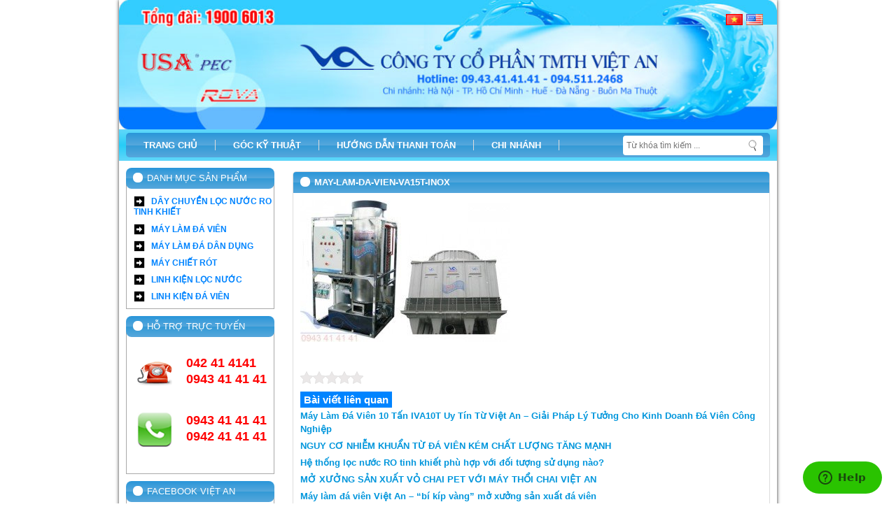

--- FILE ---
content_type: text/html; charset=UTF-8
request_url: https://locnuocvietan.vn/may-lam-da-vien-inox-va15t/may-lam-da-vien-va15t-inox/
body_size: 14701
content:
<!DOCTYPE html PUBLIC "-//W3C//DTD XHTML 1.0 Transitional//EN" "http://www.w3.org/TR/xhtml1/DTD/xhtml1-transitional.dtd"><html xmlns="http://www.w3.org/1999/xhtml" xmlns:og="http://ogp.me/ns#" xmlns:fb="http://www.facebook.com/2008/fbml"><head><meta charset="UTF-8" /><style id="litespeed-optm-css-rules">a,body,div,h1,h3,html,img,li,p,span,ul{margin:0;padding:0;border:0;outline:0;vertical-align:baseline;background:0 0}*{margin:0;padding:0}input{margin:0;padding:0}body{background:#fff;font-size:13px;line-height:1.5;font:13px/16px "Helvetica Neue",Helvetica,Arial,sans-serif;color:#333}ul{list-style:none}a{color:#0096dc;text-decoration:none}a:visited{text-decoration:none}.clear{clear:both}a img{border:none}.css_content{overflow:hidden;font:400 13px sans-serif;padding:0 0 10px;color:#333}.css_content p{margin:0 0 1em;line-height:1.5em}.css_content img{max-width:100%;margin:5px 0 10px;height:auto}.wrapper{width:940px;margin:auto;box-shadow:0 0 5px #333;overflow:hidden;background:#fff}#banner{width:100%;height:185px;position:relative}#banner img{width:100%;height:185px}#navmb-sub-btn{position:absolute;right:5px;top:5px}#menu-header-danh-muc{position:absolute;top:36px;right:0;display:none;height:auto;z-index:200}#menu-header-danh-muc>li{display:block;float:none}#menu-header-danh-muc>li>a{display:block;float:none;height:30px;line-height:30px;padding:0 10px;margin:0!important;color:#fff;font-weight:700;background:#2996d9;white-space:nowrap;border-right:none;border-bottom:1px solid #ddd}#menu-header-danh-muc ul{color:#ececec;font-size:12px;padding:0;position:relative;display:block!important;visibility:visible!important;top:0!important;opacity:1!important}#menu-header-danh-muc li li a{display:block;background:#319bd8;margin:0!important;float:none;height:30px;line-height:30px;padding:0 10px;margin:0!important;color:#fff;white-space:nowrap;border-right:none;border-bottom:1px solid #ddd}#navigation{background:#62d7fa;background:-moz-linear-gradient(top,#62d7fa 0,#27cdf7 50%,#27cdf7 51%,#62d7fa 100%);background:-webkit-gradient(linear,left top,left bottom,color-stop(0,#62d7fa),color-stop(50%,#27cdf7),color-stop(51%,#27cdf7),color-stop(100%,#62d7fa));background:-webkit-linear-gradient(top,#62d7fa 0,#27cdf7 50%,#27cdf7 51%,#62d7fa 100%);background:-o-linear-gradient(top,#62d7fa 0,#27cdf7 50%,#27cdf7 51%,#62d7fa 100%);background:-ms-linear-gradient(top,#62d7fa 0,#27cdf7 50%,#27cdf7 51%,#62d7fa 100%);background:linear-gradient(to bottom,#62d7fa 0,#27cdf7 50%,#27cdf7 51%,#62d7fa 100%);padding:5px 0}.navigation-st{z-index:4;position:relative;min-height:35px;margin:0 10px;box-shadow:none;border:0;border-radius:5px;background:#2996d9;background:-moz-linear-gradient(top,#2996d9 0,#56a7dc 50%,#339ad6 51%,#56a7dc 100%);background:-webkit-gradient(linear,left top,left bottom,color-stop(0,#2996d9),color-stop(50%,#56a7dc),color-stop(51%,#339ad6),color-stop(100%,#56a7dc));background:-webkit-linear-gradient(top,#2996d9 0,#56a7dc 50%,#339ad6 51%,#56a7dc 100%);background:-o-linear-gradient(top,#2996d9 0,#56a7dc 50%,#339ad6 51%,#56a7dc 100%);background:-ms-linear-gradient(top,#2996d9 0,#56a7dc 50%,#339ad6 51%,#56a7dc 100%);background:linear-gradient(to bottom,#2996d9 0,#56a7dc 50%,#339ad6 51%,#56a7dc 100%)}#navigation-wrap,#navigation-wrap-mb{float:left;height:35px}#navigation-wrap-mb{display:none}#main-nav>li{display:inline-block;position:relative}#main-nav>li>a{display:block;float:left;height:15px;line-height:15px;padding:0 25px;margin:10px 0;font-size:13px;color:#fff;font-weight:700;text-transform:uppercase;border-right:1px solid #ddd}#main-nav>li ul{background:#4dd6ff;position:absolute;top:35px;left:0;box-shadow:0 0 4px rgba(0,0,0,.15);visibility:hidden;opacity:0}#main-nav>li ul>li{display:block;position:relative}#main-nav>li ul>li>a{display:block;min-width:150px;height:30px;line-height:30px;padding:0 20px 0 10px;white-space:nowrap;color:#fff;font-size:12px;border-bottom:1px solid #ddd}#search{float:right;margin-right:10px}#searchform{width:200px;height:28px;margin-top:4px;position:relative}#searchform input[type=text]{width:165px;padding-left:5px;height:28px;float:left;border:none;border-radius:4px 0 0 4px;background:#fff;font-size:12px;color:#555}#searchform input[type=submit]{width:30px;height:28px;float:left;border:none;background:#fff url(/wp-content/themes/lnva/img/icon-search.png) no-repeat center center;border-radius:0 4px 4px 0;text-indent:-9999em}#primary{padding:10px;position:relative}#sidebar{width:212px;float:left}.widget-sidebar{width:100%;margin-bottom:10px}.home-boxpro-title,.widget-title{z-index:2;position:relative;text-transform:uppercase;color:#fff;padding:7px 0 7px 30px;border-radius:8px;background:#2996d9;background:-moz-linear-gradient(top,#2996d9 0,#56a7dc 50%,#339ad6 51%,#56a7dc 100%);background:-webkit-gradient(linear,left top,left bottom,color-stop(0,#2996d9),color-stop(50%,#56a7dc),color-stop(51%,#339ad6),color-stop(100%,#56a7dc));background:-webkit-linear-gradient(top,#2996d9 0,#56a7dc 50%,#339ad6 51%,#56a7dc 100%);background:-o-linear-gradient(top,#2996d9 0,#56a7dc 50%,#339ad6 51%,#56a7dc 100%);background:-ms-linear-gradient(top,#2996d9 0,#56a7dc 50%,#339ad6 51%,#56a7dc 100%);background:linear-gradient(to bottom,#2996d9 0,#56a7dc 50%,#339ad6 51%,#56a7dc 100%)}.home-boxpro-title h1{text-transform:uppercase;color:#fff;font-size:13px;line-height:1.3em}.home-boxpro-title:before,.widget-title:before{border-radius:6px;padding:2px;background:#fff;content:'';width:10px;height:10px;position:absolute;top:7px;left:10px}.widget-main{padding:15px 5px 5px;margin-top:-10px;border:1px solid #a9a9a9}#menu-sidebar-danh-muc li{padding:4px 0 4px 5px;position:relative;z-index:3;width:100%}#menu-sidebar-danh-muc ul li{background:#4dd6ff}#menu-sidebar-danh-muc li a{text-transform:uppercase;color:#0084ff;font-weight:700;background:url(/wp-content/themes/lnva/img/icon-rarrow.png) left center no-repeat;background-size:16px;padding:5px 0 5px 25px;font-size:12px}#menu-sidebar-danh-muc li ul{position:absolute;left:100%;top:0;width:200px;background:#4dd6ff;display:none}#menu-sidebar-danh-muc li ul li{border-bottom:1px solid #ededed}#menu-sidebar-danh-muc li ul li a{background:0 0;padding-left:10px}.online-support>li{margin:20px 10px;width:100%}.online-support li img{float:left;margin-right:20px}#content{width:682px;float:right}.home-boxpro{border:1px solid #ddd;min-height:100px;margin:5px 0;border-radius:5px 5px 0 0;overflow:hidden}.home-boxpro-title{border-radius:0!important}.content-single{padding:5px 10px}.bvlq{padding:10px}.bvlq h3{color:#fff}.bvlq h3 span{padding:3px 5px;background:#0084ff}.bvlq-ul li a{display:block;font-size:13px;margin-top:5px;line-height:1.5em}.mobile_block{display:none}.nav-mobile{width:40px;height:36px;line-height:36px;font-size:20px;text-align:center;color:#fff;display:none;white-space:nowrap;float:left}.nav-mobile i{width:36px;height:36px;font-size:32px;margin:0 0 0 15px;display:block;float:left;background:url(/wp-content/themes/lnva/img/icon-list-mobile.png) no-repeat center left}@media only screen and (min-width:940px) and (max-width:1199px){.wrapper{width:940px}}@media only screen and (min-width:768px) and (max-width:939px){.wrapper{width:100%}.mobile_block{display:block!important}.mobile_none{display:none!important}.nav-mobile{display:block}#navigation{position:relative;z-index:100}#navigation-wrap,#navigation-wrap-mb{position:absolute;top:36px;left:0;display:none;height:auto}#navigation-wrap ul.menu>li,#navigation-wrap-mb ul.menu>li{display:block;float:none}#navigation-wrap ul.menu>li>a,#navigation-wrap-mb ul.menu>li>a{display:block;float:none;height:30px;line-height:30px;padding:0 10px;margin:0!important;color:#fff;font-weight:700;background:#2996d9;white-space:nowrap;border-right:none;border-bottom:1px solid #ddd}#navigation-wrap ul ul,#navigation-wrap-mb ul ul{color:#ececec;font-size:12px;padding:0;position:relative;display:block!important;visibility:visible!important;top:0!important;opacity:1!important}#navigation-wrap ul li li a,#navigation-wrap-mb ul li li a{display:block;background:#319bd8;margin:0!important}#banner,#banner img{height:auto}#content{width:100%;float:none}#sidebar{width:100%;float:none}#menu-sidebar-danh-muc li ul{position:relative;left:0;top:0;width:calc(100% - 40px);background:#fff;display:block}#menu-sidebar-danh-muc ul li{background:#fff;margin-left:25px}}@media only screen and (min-width:0px) and (max-width:767px){.wrapper{width:100%}.mobile_block{display:block!important}.mobile_none{display:none!important}.nav-mobile{display:block}#navigation{position:relative;z-index:100}#navigation-wrap,#navigation-wrap-mb{position:absolute;top:36px;left:0;display:none;height:auto}#navigation-wrap ul.menu>li,#navigation-wrap-mb ul.menu>li{display:block;float:none}#navigation-wrap ul.menu>li>a,#navigation-wrap-mb ul.menu>li>a{display:block;float:none;height:30px;line-height:30px;padding:0 10px;margin:0!important;color:#fff;font-weight:700;background:#2996d9;white-space:nowrap;border-right:none;border-bottom:1px solid #ddd}#navigation-wrap ul ul,#navigation-wrap-mb ul ul{color:#ececec;font-size:12px;padding:0;position:relative;display:block!important;visibility:visible!important;top:0!important;opacity:1!important}#navigation-wrap ul li li a,#navigation-wrap-mb ul li li a{display:block;background:#319bd8;margin:0!important}#banner,#banner img{height:auto}#content{width:100%;float:none}#sidebar{width:100%;float:none}#menu-sidebar-danh-muc li ul{position:relative;left:0;top:0;width:calc(100% - 40px);background:#fff;display:block}#menu-sidebar-danh-muc ul li{background:#fff;margin-left:25px}}@media only screen and (min-width:480px) and (max-width:767px){.wrapper{width:100%!important}}@media only screen and (min-width:320px) and (max-width:479px){.wrapper{width:100%!important;overflow:hidden}.mobile_block{display:block}.mobile_none{display:none}#search{display:none!important}}@media only screen and (min-width:0px) and (max-width:319px){.wrapper{width:100%!important;overflow:hidden}.mobile_block{display:block}.mobile_none{display:none}#search{display:none!important}}.wp-block-media-text .wp-block-media-text__media{grid-area:media-text-media;margin:0}.wp-block-media-text .wp-block-media-text__content{word-break:break-word;grid-area:media-text-content;padding:0 8%}</style><link rel='preload' data-asynced='1' data-optimized='2' as='style' onload='this.onload=null;this.rel="stylesheet"' href='https://locnuocvietan.vn/min/647b5.css' /><script id="litespeed-css-async-lib">/*<![CDATA[*/!function(a){"use strict";var b=function(b,c,d){function e(a){return h.body?a():void setTimeout(function(){e(a)})}function f(){i.addEventListener&&i.removeEventListener("load",f),i.media=d||"all"}var g,h=a.document,i=h.createElement("link");if(c)g=c;else{var j=(h.body||h.getElementsByTagName("head")[0]).childNodes;g=j[j.length-1]}var k=h.styleSheets;i.rel="stylesheet",i.href=b,i.media="only x",e(function(){g.parentNode.insertBefore(i,c?g:g.nextSibling)});var l=function(a){for(var b=i.href,c=k.length;c--;)if(k[c].href===b)return a();setTimeout(function(){l(a)})};return i.addEventListener&&i.addEventListener("load",f),i.onloadcssdefined=l,l(f),i};"undefined"!=typeof exports?exports.loadCSS=b:a.loadCSS=b}("undefined"!=typeof global?global:this);!function(a){if(a.loadCSS){var b=loadCSS.relpreload={};if(b.support=function(){try{return a.document.createElement("link").relList.supports("preload")}catch(b){return!1}},b.poly=function(){for(var b=a.document.getElementsByTagName("link"),c=0;c<b.length;c++){var d=b[c];"preload"===d.rel&&"style"===d.getAttribute("as")&&(a.loadCSS(d.href,d,d.getAttribute("media")),d.rel=null)}},!b.support()){b.poly();var c=a.setInterval(b.poly,300);a.addEventListener&&a.addEventListener("load",function(){b.poly(),a.clearInterval(c)}),a.attachEvent&&a.attachEvent("onload",function(){a.clearInterval(c)})}}}(this);/*]]>*/</script> <link rel="Shortcut Icon" href="https://locnuocvietan.vn/favicon.ico" /><link rel="profile" href="https://gmgp.org/xfn/11" /><meta name="viewport" content="width=device-width, initial-scale=1.0, user-scalable=no"><link rel="pingback" href="https://locnuocvietan.vn/xmlrpc.php" /><title>may-lam-da-vien-va15t-inox - Công ty Cổ phần TMTH Việt An</title><meta name="robots" content="max-snippet:-1, max-image-preview:large, max-video-preview:-1"/><link rel="canonical" href="https://locnuocvietan.vn/may-lam-da-vien-inox-va15t/may-lam-da-vien-va15t-inox/" /><meta property="og:locale" content="vi_VN" /><meta property="og:type" content="article" /><meta property="og:title" content="may-lam-da-vien-va15t-inox - Công ty Cổ phần TMTH Việt An" /><meta property="og:url" content="https://locnuocvietan.vn/may-lam-da-vien-inox-va15t/may-lam-da-vien-va15t-inox/" /><meta property="og:site_name" content="Công ty Cổ phần TMTH Việt An" /><meta property="og:image" content="https://locnuocvietan.vn/wp-content/uploads/may-lam-da-vien-va15t-inox.jpg" /><meta property="og:image:secure_url" content="https://locnuocvietan.vn/wp-content/uploads/may-lam-da-vien-va15t-inox.jpg" /><meta property="og:image:width" content="650" /><meta property="og:image:height" content="439" /> <script type='application/ld+json' class='yoast-schema-graph yoast-schema-graph--main'>{"@context":"https://schema.org","@graph":[{"@type":"WebSite","@id":"https://locnuocvietan.vn/vi/#website","url":"https://locnuocvietan.vn/vi/","name":"C\u00f4ng ty C\u1ed5 ph\u1ea7n TMTH Vi\u1ec7t An","inLanguage":"vi-VN","description":"L\u1ecdc n\u01b0\u1edbc Vi\u1ec7t An","potentialAction":{"@type":"SearchAction","target":"https://locnuocvietan.vn/vi/?s={search_term_string}","query-input":"required name=search_term_string"}},{"@type":"WebPage","@id":"https://locnuocvietan.vn/may-lam-da-vien-inox-va15t/may-lam-da-vien-va15t-inox/#webpage","url":"https://locnuocvietan.vn/may-lam-da-vien-inox-va15t/may-lam-da-vien-va15t-inox/","name":"may-lam-da-vien-va15t-inox - C\u00f4ng ty C\u1ed5 ph\u1ea7n TMTH Vi\u1ec7t An","isPartOf":{"@id":"https://locnuocvietan.vn/vi/#website"},"inLanguage":"vi-VN","datePublished":"2016-05-24T07:54:22+00:00","dateModified":"2016-05-24T07:54:22+00:00","breadcrumb":{"@id":"https://locnuocvietan.vn/may-lam-da-vien-inox-va15t/may-lam-da-vien-va15t-inox/#breadcrumb"}},{"@type":"BreadcrumbList","@id":"https://locnuocvietan.vn/may-lam-da-vien-inox-va15t/may-lam-da-vien-va15t-inox/#breadcrumb","itemListElement":[{"@type":"ListItem","position":1,"item":{"@type":"WebPage","@id":"https://locnuocvietan.vn/vi/","url":"https://locnuocvietan.vn/vi/","name":"Vi\u1ec7t An"}},{"@type":"ListItem","position":2,"item":{"@type":"WebPage","@id":"https://locnuocvietan.vn/may-lam-da-vien-inox-va15t/","url":"https://locnuocvietan.vn/may-lam-da-vien-inox-va15t/","name":"M\u00e1y l\u00e0m \u0111\u00e1 vi\u00ean \u0111a n\u0103ng iNox VA15T"}},{"@type":"ListItem","position":3,"item":{"@type":"WebPage","@id":"https://locnuocvietan.vn/may-lam-da-vien-inox-va15t/may-lam-da-vien-va15t-inox/","url":"https://locnuocvietan.vn/may-lam-da-vien-inox-va15t/may-lam-da-vien-va15t-inox/","name":"may-lam-da-vien-va15t-inox"}}]}]}</script> <link rel='dns-prefetch' href='//s.w.org' /><link rel="alternate" type="application/rss+xml" title="Dòng thông tin Công ty Cổ phần TMTH Việt An &raquo;" href="https://locnuocvietan.vn/vi/feed/" /><link rel="alternate" type="application/rss+xml" title="Dòng phản hồi Công ty Cổ phần TMTH Việt An &raquo;" href="https://locnuocvietan.vn/vi/comments/feed/" /><link rel="alternate" type="application/rss+xml" title="Công ty Cổ phần TMTH Việt An &raquo; may-lam-da-vien-va15t-inox Dòng phản hồi" href="https://locnuocvietan.vn/may-lam-da-vien-inox-va15t/may-lam-da-vien-va15t-inox/feed/" /> <script type="text/javascript">/*<![CDATA[*/window._wpemojiSettings={"baseUrl":"https:\/\/s.w.org\/images\/core\/emoji\/12.0.0-1\/72x72\/","ext":".png","svgUrl":"https:\/\/s.w.org\/images\/core\/emoji\/12.0.0-1\/svg\/","svgExt":".svg","source":{"concatemoji":"https:\/\/locnuocvietan.vn\/wp-includes\/js\/wp-emoji-release.min.js"}};!function(e,a,t){var n,r,o,i=a.createElement("canvas"),p=i.getContext&&i.getContext("2d");function s(e,t){var a=String.fromCharCode;p.clearRect(0,0,i.width,i.height),p.fillText(a.apply(this,e),0,0);e=i.toDataURL();return p.clearRect(0,0,i.width,i.height),p.fillText(a.apply(this,t),0,0),e===i.toDataURL()}function c(e){var t=a.createElement("script");t.src=e,t.defer=t.type="text/javascript",a.getElementsByTagName("head")[0].appendChild(t)}for(o=Array("flag","emoji"),t.supports={everything:!0,everythingExceptFlag:!0},r=0;r<o.length;r++)t.supports[o[r]]=function(e){if(!p||!p.fillText)return!1;switch(p.textBaseline="top",p.font="600 32px Arial",e){case"flag":return s([127987,65039,8205,9895,65039],[127987,65039,8203,9895,65039])?!1:!s([55356,56826,55356,56819],[55356,56826,8203,55356,56819])&&!s([55356,57332,56128,56423,56128,56418,56128,56421,56128,56430,56128,56423,56128,56447],[55356,57332,8203,56128,56423,8203,56128,56418,8203,56128,56421,8203,56128,56430,8203,56128,56423,8203,56128,56447]);case"emoji":return!s([55357,56424,55356,57342,8205,55358,56605,8205,55357,56424,55356,57340],[55357,56424,55356,57342,8203,55358,56605,8203,55357,56424,55356,57340])}return!1}(o[r]),t.supports.everything=t.supports.everything&&t.supports[o[r]],"flag"!==o[r]&&(t.supports.everythingExceptFlag=t.supports.everythingExceptFlag&&t.supports[o[r]]);t.supports.everythingExceptFlag=t.supports.everythingExceptFlag&&!t.supports.flag,t.DOMReady=!1,t.readyCallback=function(){t.DOMReady=!0},t.supports.everything||(n=function(){t.readyCallback()},a.addEventListener?(a.addEventListener("DOMContentLoaded",n,!1),e.addEventListener("load",n,!1)):(e.attachEvent("onload",n),a.attachEvent("onreadystatechange",function(){"complete"===a.readyState&&t.readyCallback()})),(n=t.source||{}).concatemoji?c(n.concatemoji):n.wpemoji&&n.twemoji&&(c(n.twemoji),c(n.wpemoji)))}(window,document,window._wpemojiSettings);/*]]>*/</script> <style type="text/css">img.wp-smiley,img.emoji{display:inline !important;border:none !important;box-shadow:none !important;height:1em !important;width:1em !important;margin:0 .07em !important;vertical-align:-.1em !important;background:0 0 !important;padding:0 !important}</style><style id='kk-star-ratings-inline-css' type='text/css'>.kk-star-ratings .kksr-stars .kksr-star{margin-right:0}[dir=rtl] .kk-star-ratings .kksr-stars .kksr-star{margin-left:0;margin-right:0}</style> <script type='text/javascript' src='https://locnuocvietan.vn/wp-includes/js/jquery/jquery.js'></script> <script type='text/javascript' src='https://locnuocvietan.vn/wp-includes/js/jquery/jquery-migrate.min.js'></script> <script type='text/javascript' src='https://locnuocvietan.vn/wp-content/themes/lnva/js/jquery-1.9.1.min.js'></script> <script type='text/javascript' src='https://locnuocvietan.vn/wp-content/themes/lnva/js/lnva.js'></script> <link rel='https://api.w.org/' href='https://locnuocvietan.vn/wp-json/' /><link rel="EditURI" type="application/rsd+xml" title="RSD" href="https://locnuocvietan.vn/xmlrpc.php?rsd" /><link rel="wlwmanifest" type="application/wlwmanifest+xml" href="https://locnuocvietan.vn/wp-includes/wlwmanifest.xml" /><meta name="generator" content="WordPress 5.3.20" /><link rel='shortlink' href='https://locnuocvietan.vn/?p=6514' /><link rel="alternate" type="application/json+oembed" href="https://locnuocvietan.vn/wp-json/oembed/1.0/embed?url=https%3A%2F%2Flocnuocvietan.vn%2Fmay-lam-da-vien-inox-va15t%2Fmay-lam-da-vien-va15t-inox%2F" /><link rel="alternate" type="text/xml+oembed" href="https://locnuocvietan.vn/wp-json/oembed/1.0/embed?url=https%3A%2F%2Flocnuocvietan.vn%2Fmay-lam-da-vien-inox-va15t%2Fmay-lam-da-vien-va15t-inox%2F&#038;format=xml" /> <script data-ad-client="ca-pub-4254313370830554" async src="https://pagead2.googlesyndication.com/pagead/js/adsbygoogle.js"></script> <script>(function(i,s,o,g,r,a,m){i['GoogleAnalyticsObject']=r;i[r]=i[r]||function(){(i[r].q=i[r].q||[]).push(arguments)},i[r].l=1*new Date();a=s.createElement(o),m=s.getElementsByTagName(o)[0];a.async=1;a.src=g;m.parentNode.insertBefore(a,m)})(window,document,'script','https://www.google-analytics.com/analytics.js','ga');ga('create','UA-44461120-14','auto');ga('send','pageview');</script>  <script type="text/javascript">var Hasync=Hasync||[];_Hasync.push(['Histats.start','1,3741684,4,0,0,0,00010000']);_Hasync.push(['Histats.fasi','1']);_Hasync.push(['Histats.track_hits','']);(function(){var hs=document.createElement('script');hs.type='text/javascript';hs.async=true;hs.src=('//s10.histats.com/js15_as.js');(document.getElementsByTagName('head')[0]||document.getElementsByTagName('body')[0]).appendChild(hs);})();</script> <noscript><a href="/" target="_blank"><img  src="//sstatic1.histats.com/0.gif?3741684&101" alt="website statistics" border="0"></a></noscript></head><body><div id="fb-root"></div> <script>/*<![CDATA[*/(function(d,s,id){var js,fjs=d.getElementsByTagName(s)[0];if(d.getElementById(id))return;js=d.createElement(s);js.id=id;js.src="//connect.facebook.net/en_US/sdk.js#xfbml=1&appId=669321789852890&version=v2.0";fjs.parentNode.insertBefore(js,fjs);}(document,'script','facebook-jssdk'));/*]]>*/</script> <script type="text/javascript" src="https://apis.google.com/js/plusone.js">{lang:'vi'}</script> <script>!function(d,s,id){var js,fjs=d.getElementsByTagName(s)[0],p=/^http:/.test(d.location)?'http':'https';if(!d.getElementById(id)){js=d.createElement(s);js.id=id;js.src=p+'://platform.twitter.com/widgets.js';fjs.parentNode.insertBefore(js,fjs);}}(document,'script','twitter-wjs');</script> <div class="wrapper"><div id="banner">
<img src="https://locnuocvietan.vn/wp-content/themes/lnva/img/banner.jpg" alt="Banner Lọc Nước Việt An" /><div id="mn-mb" class="mobile_block"><div id="navmb-sub-btn" class="nav-mobile"><i class="fa fa-navicon"></i></div><ul id="menu-header-danh-muc" class="menu menu"><li id="menu-item-114" class="menu-item menu-item-type-custom menu-item-object-custom menu-item-has-children menu-item-114"><a href="/">Trang chủ</a><ul class="sub-menu"><li id="menu-item-3157" class="menu-item menu-item-type-post_type menu-item-object-page menu-item-3157"><a href="https://locnuocvietan.vn/gioi-thieu-viet-an/">Giới thiệu Việt An</a></li><li id="menu-item-3156" class="menu-item menu-item-type-post_type menu-item-object-page menu-item-3156"><a href="https://locnuocvietan.vn/tam-nhin-chien-luoc/">Tầm nhìn chiến lược</a></li><li id="menu-item-3155" class="menu-item menu-item-type-post_type menu-item-object-page menu-item-3155"><a href="https://locnuocvietan.vn/ho-so-nang-luc-viet-an/">Hồ sơ năng lực</a></li><li id="menu-item-5535" class="menu-item menu-item-type-post_type menu-item-object-page menu-item-5535"><a href="https://locnuocvietan.vn/thanh-tuu-dat-duoc-cua-viet-an/">Thành tựu đạt được</a></li></ul></li><li id="menu-item-3740" class="menu-item menu-item-type-taxonomy menu-item-object-category menu-item-has-children menu-item-3740"><a href="https://locnuocvietan.vn/goc-ky-thuat/">Góc kỹ thuật</a><ul class="sub-menu"><li id="menu-item-3741" class="menu-item menu-item-type-taxonomy menu-item-object-category menu-item-3741"><a href="https://locnuocvietan.vn/goc-ky-thuat/cong-nghe-loc-nuoc/">Công nghệ lọc nước</a></li><li id="menu-item-3742" class="menu-item menu-item-type-taxonomy menu-item-object-category menu-item-3742"><a href="https://locnuocvietan.vn/goc-ky-thuat/cong-nghe-may-da/">Công nghệ máy đá</a></li></ul></li><li id="menu-item-394" class="menu-item menu-item-type-post_type menu-item-object-page menu-item-394"><a href="https://locnuocvietan.vn/huong-dan-thanh-toan/">Hướng dẫn thanh toán</a></li><li id="menu-item-72" class="menu-item menu-item-type-post_type menu-item-object-page menu-item-72"><a href="https://locnuocvietan.vn/cac-chi-nhanh-cong-ty-viet-an/">Chi nhánh</a></li></ul> <script>$('#navmb-sub-btn').click(function(){$('#menu-header-danh-muc').slideToggle();});</script> </div><div class="pllang"><ul><li class="lang-item lang-item-88 lang-item-vi current-lang lang-item-first"><a lang="vi" hreflang="vi" href="https://locnuocvietan.vn/may-lam-da-vien-inox-va15t/may-lam-da-vien-va15t-inox/"><img src="[data-uri]" title="Tiếng Việt" alt="Tiếng Việt" width="16" height="11" /></a></li><li class="lang-item lang-item-91 lang-item-en no-translation"><a lang="en-US" hreflang="en-US" href="https://locnuocvietan.vn/en/"><img src="[data-uri]" title="English" alt="English" width="16" height="11" /></a></li></ul></div><style>#banner{position:relative}.pllang{position:absolute;top:20px;right:20px}.pllang ul li{display:inline-block;margin-left:5px}.pllang ul li a{display:block;margin-bottom:5px;color:#0041aa}.pllang ul li a img{width:24px !important;height:16px !important}</style></div><div id="navigation"><div class="navigation-st"><div id="navmb-main-btn" class="nav-mobile"><i class="fa fa-navicon"></i> Danh mục</div><nav id="navigation-wrap" class="menu-menu-container"><ul id="main-nav" class="menu main-nav"><li class="menu-item menu-item-type-custom menu-item-object-custom menu-item-has-children menu-item-114"><a href="/">Trang chủ</a><ul class="sub-menu"><li class="menu-item menu-item-type-post_type menu-item-object-page menu-item-3157"><a href="https://locnuocvietan.vn/gioi-thieu-viet-an/">Giới thiệu Việt An</a></li><li class="menu-item menu-item-type-post_type menu-item-object-page menu-item-3156"><a href="https://locnuocvietan.vn/tam-nhin-chien-luoc/">Tầm nhìn chiến lược</a></li><li class="menu-item menu-item-type-post_type menu-item-object-page menu-item-3155"><a href="https://locnuocvietan.vn/ho-so-nang-luc-viet-an/">Hồ sơ năng lực</a></li><li class="menu-item menu-item-type-post_type menu-item-object-page menu-item-5535"><a href="https://locnuocvietan.vn/thanh-tuu-dat-duoc-cua-viet-an/">Thành tựu đạt được</a></li></ul></li><li class="menu-item menu-item-type-taxonomy menu-item-object-category menu-item-has-children menu-item-3740"><a href="https://locnuocvietan.vn/goc-ky-thuat/">Góc kỹ thuật</a><ul class="sub-menu"><li class="menu-item menu-item-type-taxonomy menu-item-object-category menu-item-3741"><a href="https://locnuocvietan.vn/goc-ky-thuat/cong-nghe-loc-nuoc/">Công nghệ lọc nước</a></li><li class="menu-item menu-item-type-taxonomy menu-item-object-category menu-item-3742"><a href="https://locnuocvietan.vn/goc-ky-thuat/cong-nghe-may-da/">Công nghệ máy đá</a></li></ul></li><li class="menu-item menu-item-type-post_type menu-item-object-page menu-item-394"><a href="https://locnuocvietan.vn/huong-dan-thanh-toan/">Hướng dẫn thanh toán</a></li><li class="menu-item menu-item-type-post_type menu-item-object-page menu-item-72"><a href="https://locnuocvietan.vn/cac-chi-nhanh-cong-ty-viet-an/">Chi nhánh</a></li></ul></nav><nav id="navigation-wrap-mb" class="menu-sidebar-danh-muc-container"><ul id="main-nav" class="menu main-nav"><li id="menu-item-820" class="menu-item menu-item-type-taxonomy menu-item-object-sanpham_cat menu-item-has-children menu-item-820"><a href="https://locnuocvietan.vn/san-pham-viet-an/day-chuyen-loc-nuoc/">Dây chuyền lọc nước RO tinh khiết</a><ul class="sub-menu"><li id="menu-item-3005" class="menu-item menu-item-type-taxonomy menu-item-object-sanpham_cat menu-item-3005"><a title="Dây chuyền lọc nước Composite Autovan" href="https://locnuocvietan.vn/san-pham-viet-an/loc-nuoc-composite-autovan/">Composite &#8211; Autovan</a></li><li id="menu-item-3022" class="menu-item menu-item-type-taxonomy menu-item-object-sanpham_cat menu-item-3022"><a title="Dây chuyền lọc nước Composite Van cơ" href="https://locnuocvietan.vn/san-pham-viet-an/loc-nuoc-composite-van-co/">Composite &#8211; Van cơ</a></li><li id="menu-item-3070" class="menu-item menu-item-type-taxonomy menu-item-object-sanpham_cat menu-item-3070"><a title="Dây chuyền lọc nước Inox Autovan" href="https://locnuocvietan.vn/san-pham-viet-an/loc-nuoc-inox-autovan/">Inox &#8211; Autovan</a></li><li id="menu-item-10619" class="menu-item menu-item-type-taxonomy menu-item-object-sanpham_cat menu-item-10619"><a href="https://locnuocvietan.vn/san-pham-viet-an/day-chuyen-loc-nuoc-tao-khoang/">Tạo khoáng- VAIAK</a></li></ul></li><li id="menu-item-1062" class="menu-item menu-item-type-taxonomy menu-item-object-sanpham_cat menu-item-has-children menu-item-1062"><a href="https://locnuocvietan.vn/san-pham-viet-an/may-lam-da-vien/">Máy làm đá viên</a><ul class="sub-menu"><li id="menu-item-4862" class="menu-item menu-item-type-taxonomy menu-item-object-sanpham_cat menu-item-4862"><a href="https://locnuocvietan.vn/san-pham-viet-an/usapec/">USApec đá đa năng</a></li><li id="menu-item-5139" class="menu-item menu-item-type-taxonomy menu-item-object-sanpham_cat menu-item-5139"><a href="https://locnuocvietan.vn/san-pham-viet-an/usapec-da-ca-phe/">USApec đá cà phê</a></li><li id="menu-item-5140" class="menu-item menu-item-type-taxonomy menu-item-object-sanpham_cat menu-item-5140"><a href="https://locnuocvietan.vn/san-pham-viet-an/usapec-da-bia/">USApec đá bia</a></li><li id="menu-item-4863" class="menu-item menu-item-type-taxonomy menu-item-object-sanpham_cat menu-item-4863"><a href="https://locnuocvietan.vn/san-pham-viet-an/va-inox/">VA INOX đá đa năng</a></li><li id="menu-item-5141" class="menu-item menu-item-type-taxonomy menu-item-object-sanpham_cat menu-item-5141"><a href="https://locnuocvietan.vn/san-pham-viet-an/va-inox-da-ca-phe/">VA Inox đá cà phê</a></li><li id="menu-item-5142" class="menu-item menu-item-type-taxonomy menu-item-object-sanpham_cat menu-item-5142"><a href="https://locnuocvietan.vn/san-pham-viet-an/va-inox-da-bia/">VA Inox đá bia</a></li></ul></li><li id="menu-item-7674" class="menu-item menu-item-type-custom menu-item-object-custom menu-item-7674"><a href="https://locnuocvietan.vn/san-pham-viet-an/may-lam-da-dan-dung/">Máy làm đá dân dụng</a></li><li id="menu-item-4023" class="menu-item menu-item-type-taxonomy menu-item-object-sanpham_cat menu-item-has-children menu-item-4023"><a href="https://locnuocvietan.vn/san-pham-viet-an/may-chiet-rot/">Máy chiết rót</a><ul class="sub-menu"><li id="menu-item-4059" class="menu-item menu-item-type-taxonomy menu-item-object-sanpham_cat menu-item-4059"><a href="https://locnuocvietan.vn/san-pham-viet-an/may-chiet-rot-dong-binh-tu-dong-va/">Đóng bình tự động VA</a></li><li id="menu-item-4060" class="menu-item menu-item-type-taxonomy menu-item-object-sanpham_cat menu-item-4060"><a href="https://locnuocvietan.vn/san-pham-viet-an/may-chiet-rot-dong-chai-tu-dong-va/">Đóng chai tự động VA</a></li><li id="menu-item-4063" class="menu-item menu-item-type-taxonomy menu-item-object-sanpham_cat menu-item-4063"><a href="https://locnuocvietan.vn/san-pham-viet-an/ban-tu-dong-va/">Bán tự động VA</a></li><li id="menu-item-4061" class="menu-item menu-item-type-taxonomy menu-item-object-sanpham_cat menu-item-4061"><a href="https://locnuocvietan.vn/san-pham-viet-an/may-chiet-rot-italy/">Máy chiết rót Italy</a></li></ul></li><li id="menu-item-30" class="menu-item menu-item-type-taxonomy menu-item-object-sanpham_cat menu-item-has-children menu-item-30"><a href="https://locnuocvietan.vn/san-pham-viet-an/linh-kien-loc-nuoc/">Linh kiện lọc nước</a><ul class="sub-menu"><li id="menu-item-2010" class="menu-item menu-item-type-taxonomy menu-item-object-sanpham_cat menu-item-2010"><a href="https://locnuocvietan.vn/san-pham-viet-an/cot-loc-nuoc-va/">Cột lọc nước VA</a></li><li id="menu-item-2056" class="menu-item menu-item-type-taxonomy menu-item-object-sanpham_cat menu-item-2056"><a href="https://locnuocvietan.vn/san-pham-viet-an/mang-loc-nuoc-ro-varo/">Màng lọc RO VARO</a></li><li id="menu-item-2057" class="menu-item menu-item-type-taxonomy menu-item-object-sanpham_cat menu-item-2057"><a href="https://locnuocvietan.vn/san-pham-viet-an/mang-loc-nuoc-uf-vauf/">Màng lọc UF VAUF</a></li><li id="menu-item-2098" class="menu-item menu-item-type-taxonomy menu-item-object-sanpham_cat menu-item-2098"><a href="https://locnuocvietan.vn/san-pham-viet-an/he-thong-van-va/">Hệ thống van VA</a></li><li id="menu-item-6336" class="menu-item menu-item-type-taxonomy menu-item-object-sanpham_cat menu-item-6336"><a href="https://locnuocvietan.vn/san-pham-viet-an/he-thong-bom-va-vi/">Hệ thống bơm VA</a></li><li id="menu-item-2100" class="menu-item menu-item-type-taxonomy menu-item-object-sanpham_cat menu-item-2100"><a href="https://locnuocvietan.vn/san-pham-viet-an/linh-kien-loc-va/">Linh kiện lọc VA</a></li><li id="menu-item-2058" class="menu-item menu-item-type-taxonomy menu-item-object-sanpham_cat menu-item-2058"><a href="https://locnuocvietan.vn/san-pham-viet-an/vat-lieu-loc-nuoc-vavl/">Vật liệu lọc nước VAVL</a></li><li id="menu-item-2099" class="menu-item menu-item-type-taxonomy menu-item-object-sanpham_cat menu-item-2099"><a href="https://locnuocvietan.vn/san-pham-viet-an/linh-kien-khac/">Linh kiện khác</a></li></ul></li><li id="menu-item-36" class="menu-item menu-item-type-taxonomy menu-item-object-sanpham_cat menu-item-has-children menu-item-36"><a href="https://locnuocvietan.vn/san-pham-viet-an/linh-kien-da-vien/">Linh kiện Đá viên</a><ul class="sub-menu"><li id="menu-item-2950" class="menu-item menu-item-type-taxonomy menu-item-object-sanpham_cat menu-item-2950"><a href="https://locnuocvietan.vn/san-pham-viet-an/may-nen/">Máy nén</a></li><li id="menu-item-2947" class="menu-item menu-item-type-taxonomy menu-item-object-sanpham_cat menu-item-2947"><a href="https://locnuocvietan.vn/san-pham-viet-an/he-thong-thap-tan-nhiet/">Hệ thống tháp tản nhiệt</a></li><li id="menu-item-4509" class="menu-item menu-item-type-taxonomy menu-item-object-sanpham_cat menu-item-4509"><a href="https://locnuocvietan.vn/san-pham-viet-an/kho-lanh/">Kho lạnh</a></li><li id="menu-item-2948" class="menu-item menu-item-type-taxonomy menu-item-object-sanpham_cat menu-item-2948"><a href="https://locnuocvietan.vn/san-pham-viet-an/he-thong-dong-goi/">Hệ thống đóng gói</a></li><li id="menu-item-2944" class="menu-item menu-item-type-taxonomy menu-item-object-sanpham_cat menu-item-2944"><a href="https://locnuocvietan.vn/san-pham-viet-an/coi-da/">Cối đá</a></li><li id="menu-item-2952" class="menu-item menu-item-type-taxonomy menu-item-object-sanpham_cat menu-item-2952"><a href="https://locnuocvietan.vn/san-pham-viet-an/he-thong-van-may-lam-da/">Hệ thống van</a></li><li id="menu-item-2954" class="menu-item menu-item-type-taxonomy menu-item-object-sanpham_cat menu-item-2954"><a href="https://locnuocvietan.vn/san-pham-viet-an/he-thong-cat-da/">Hệ thống cắt đá</a></li><li id="menu-item-2955" class="menu-item menu-item-type-taxonomy menu-item-object-sanpham_cat menu-item-2955"><a href="https://locnuocvietan.vn/san-pham-viet-an/he-thong-tach-dau/">Hệ thống tách dầu</a></li><li id="menu-item-2953" class="menu-item menu-item-type-taxonomy menu-item-object-sanpham_cat menu-item-2953"><a href="https://locnuocvietan.vn/san-pham-viet-an/he-thong-bom-nuoc/">Hệ thống bơm nước</a></li><li id="menu-item-2951" class="menu-item menu-item-type-taxonomy menu-item-object-sanpham_cat menu-item-2951"><a href="https://locnuocvietan.vn/san-pham-viet-an/he-thong-phao-dieu-chinh-lam-da/">Hệ thống phao điều chỉnh</a></li><li id="menu-item-2949" class="menu-item menu-item-type-taxonomy menu-item-object-sanpham_cat menu-item-2949"><a href="https://locnuocvietan.vn/san-pham-viet-an/linh-kien-da-vien-khac/">Linh kiện khác</a></li></ul></li></ul></nav> <script>$('#navmb-main-btn').click(function(){$('#navigation-wrap-mb').slideToggle();});</script> <div id="search"><form role="search" method="get" id="searchform" action="https://locnuocvietan.vn/vi/"><div>
<label class="screen-reader-text" for="s" style="display: none;">Search for:</label>
<input type="text" value="" name="s" id="s" placeholder="Từ khóa tìm kiếm ..."/>
<input type="submit" id="searchsubmit" value="Search"/></div></form></div><div class="clear"></div></div></div><div id="primary"><div id="sidebar" class="mobile_none"><aside class="widget widget-sidebar"><div class="widget-title">Danh mục sản phẩm</div><div class="widget-main"><ul id="menu-sidebar-danh-muc" class="menu menu"><li class="menu-item menu-item-type-taxonomy menu-item-object-sanpham_cat menu-item-has-children menu-item-820"><a href="https://locnuocvietan.vn/san-pham-viet-an/day-chuyen-loc-nuoc/">Dây chuyền lọc nước RO tinh khiết</a><ul class="sub-menu"><li class="menu-item menu-item-type-taxonomy menu-item-object-sanpham_cat menu-item-3005"><a title="Dây chuyền lọc nước Composite Autovan" href="https://locnuocvietan.vn/san-pham-viet-an/loc-nuoc-composite-autovan/">Composite &#8211; Autovan</a></li><li class="menu-item menu-item-type-taxonomy menu-item-object-sanpham_cat menu-item-3022"><a title="Dây chuyền lọc nước Composite Van cơ" href="https://locnuocvietan.vn/san-pham-viet-an/loc-nuoc-composite-van-co/">Composite &#8211; Van cơ</a></li><li class="menu-item menu-item-type-taxonomy menu-item-object-sanpham_cat menu-item-3070"><a title="Dây chuyền lọc nước Inox Autovan" href="https://locnuocvietan.vn/san-pham-viet-an/loc-nuoc-inox-autovan/">Inox &#8211; Autovan</a></li><li class="menu-item menu-item-type-taxonomy menu-item-object-sanpham_cat menu-item-10619"><a href="https://locnuocvietan.vn/san-pham-viet-an/day-chuyen-loc-nuoc-tao-khoang/">Tạo khoáng- VAIAK</a></li></ul></li><li class="menu-item menu-item-type-taxonomy menu-item-object-sanpham_cat menu-item-has-children menu-item-1062"><a href="https://locnuocvietan.vn/san-pham-viet-an/may-lam-da-vien/">Máy làm đá viên</a><ul class="sub-menu"><li class="menu-item menu-item-type-taxonomy menu-item-object-sanpham_cat menu-item-4862"><a href="https://locnuocvietan.vn/san-pham-viet-an/usapec/">USApec đá đa năng</a></li><li class="menu-item menu-item-type-taxonomy menu-item-object-sanpham_cat menu-item-5139"><a href="https://locnuocvietan.vn/san-pham-viet-an/usapec-da-ca-phe/">USApec đá cà phê</a></li><li class="menu-item menu-item-type-taxonomy menu-item-object-sanpham_cat menu-item-5140"><a href="https://locnuocvietan.vn/san-pham-viet-an/usapec-da-bia/">USApec đá bia</a></li><li class="menu-item menu-item-type-taxonomy menu-item-object-sanpham_cat menu-item-4863"><a href="https://locnuocvietan.vn/san-pham-viet-an/va-inox/">VA INOX đá đa năng</a></li><li class="menu-item menu-item-type-taxonomy menu-item-object-sanpham_cat menu-item-5141"><a href="https://locnuocvietan.vn/san-pham-viet-an/va-inox-da-ca-phe/">VA Inox đá cà phê</a></li><li class="menu-item menu-item-type-taxonomy menu-item-object-sanpham_cat menu-item-5142"><a href="https://locnuocvietan.vn/san-pham-viet-an/va-inox-da-bia/">VA Inox đá bia</a></li></ul></li><li class="menu-item menu-item-type-custom menu-item-object-custom menu-item-7674"><a href="https://locnuocvietan.vn/san-pham-viet-an/may-lam-da-dan-dung/">Máy làm đá dân dụng</a></li><li class="menu-item menu-item-type-taxonomy menu-item-object-sanpham_cat menu-item-has-children menu-item-4023"><a href="https://locnuocvietan.vn/san-pham-viet-an/may-chiet-rot/">Máy chiết rót</a><ul class="sub-menu"><li class="menu-item menu-item-type-taxonomy menu-item-object-sanpham_cat menu-item-4059"><a href="https://locnuocvietan.vn/san-pham-viet-an/may-chiet-rot-dong-binh-tu-dong-va/">Đóng bình tự động VA</a></li><li class="menu-item menu-item-type-taxonomy menu-item-object-sanpham_cat menu-item-4060"><a href="https://locnuocvietan.vn/san-pham-viet-an/may-chiet-rot-dong-chai-tu-dong-va/">Đóng chai tự động VA</a></li><li class="menu-item menu-item-type-taxonomy menu-item-object-sanpham_cat menu-item-4063"><a href="https://locnuocvietan.vn/san-pham-viet-an/ban-tu-dong-va/">Bán tự động VA</a></li><li class="menu-item menu-item-type-taxonomy menu-item-object-sanpham_cat menu-item-4061"><a href="https://locnuocvietan.vn/san-pham-viet-an/may-chiet-rot-italy/">Máy chiết rót Italy</a></li></ul></li><li class="menu-item menu-item-type-taxonomy menu-item-object-sanpham_cat menu-item-has-children menu-item-30"><a href="https://locnuocvietan.vn/san-pham-viet-an/linh-kien-loc-nuoc/">Linh kiện lọc nước</a><ul class="sub-menu"><li class="menu-item menu-item-type-taxonomy menu-item-object-sanpham_cat menu-item-2010"><a href="https://locnuocvietan.vn/san-pham-viet-an/cot-loc-nuoc-va/">Cột lọc nước VA</a></li><li class="menu-item menu-item-type-taxonomy menu-item-object-sanpham_cat menu-item-2056"><a href="https://locnuocvietan.vn/san-pham-viet-an/mang-loc-nuoc-ro-varo/">Màng lọc RO VARO</a></li><li class="menu-item menu-item-type-taxonomy menu-item-object-sanpham_cat menu-item-2057"><a href="https://locnuocvietan.vn/san-pham-viet-an/mang-loc-nuoc-uf-vauf/">Màng lọc UF VAUF</a></li><li class="menu-item menu-item-type-taxonomy menu-item-object-sanpham_cat menu-item-2098"><a href="https://locnuocvietan.vn/san-pham-viet-an/he-thong-van-va/">Hệ thống van VA</a></li><li class="menu-item menu-item-type-taxonomy menu-item-object-sanpham_cat menu-item-6336"><a href="https://locnuocvietan.vn/san-pham-viet-an/he-thong-bom-va-vi/">Hệ thống bơm VA</a></li><li class="menu-item menu-item-type-taxonomy menu-item-object-sanpham_cat menu-item-2100"><a href="https://locnuocvietan.vn/san-pham-viet-an/linh-kien-loc-va/">Linh kiện lọc VA</a></li><li class="menu-item menu-item-type-taxonomy menu-item-object-sanpham_cat menu-item-2058"><a href="https://locnuocvietan.vn/san-pham-viet-an/vat-lieu-loc-nuoc-vavl/">Vật liệu lọc nước VAVL</a></li><li class="menu-item menu-item-type-taxonomy menu-item-object-sanpham_cat menu-item-2099"><a href="https://locnuocvietan.vn/san-pham-viet-an/linh-kien-khac/">Linh kiện khác</a></li></ul></li><li class="menu-item menu-item-type-taxonomy menu-item-object-sanpham_cat menu-item-has-children menu-item-36"><a href="https://locnuocvietan.vn/san-pham-viet-an/linh-kien-da-vien/">Linh kiện Đá viên</a><ul class="sub-menu"><li class="menu-item menu-item-type-taxonomy menu-item-object-sanpham_cat menu-item-2950"><a href="https://locnuocvietan.vn/san-pham-viet-an/may-nen/">Máy nén</a></li><li class="menu-item menu-item-type-taxonomy menu-item-object-sanpham_cat menu-item-2947"><a href="https://locnuocvietan.vn/san-pham-viet-an/he-thong-thap-tan-nhiet/">Hệ thống tháp tản nhiệt</a></li><li class="menu-item menu-item-type-taxonomy menu-item-object-sanpham_cat menu-item-4509"><a href="https://locnuocvietan.vn/san-pham-viet-an/kho-lanh/">Kho lạnh</a></li><li class="menu-item menu-item-type-taxonomy menu-item-object-sanpham_cat menu-item-2948"><a href="https://locnuocvietan.vn/san-pham-viet-an/he-thong-dong-goi/">Hệ thống đóng gói</a></li><li class="menu-item menu-item-type-taxonomy menu-item-object-sanpham_cat menu-item-2944"><a href="https://locnuocvietan.vn/san-pham-viet-an/coi-da/">Cối đá</a></li><li class="menu-item menu-item-type-taxonomy menu-item-object-sanpham_cat menu-item-2952"><a href="https://locnuocvietan.vn/san-pham-viet-an/he-thong-van-may-lam-da/">Hệ thống van</a></li><li class="menu-item menu-item-type-taxonomy menu-item-object-sanpham_cat menu-item-2954"><a href="https://locnuocvietan.vn/san-pham-viet-an/he-thong-cat-da/">Hệ thống cắt đá</a></li><li class="menu-item menu-item-type-taxonomy menu-item-object-sanpham_cat menu-item-2955"><a href="https://locnuocvietan.vn/san-pham-viet-an/he-thong-tach-dau/">Hệ thống tách dầu</a></li><li class="menu-item menu-item-type-taxonomy menu-item-object-sanpham_cat menu-item-2953"><a href="https://locnuocvietan.vn/san-pham-viet-an/he-thong-bom-nuoc/">Hệ thống bơm nước</a></li><li class="menu-item menu-item-type-taxonomy menu-item-object-sanpham_cat menu-item-2951"><a href="https://locnuocvietan.vn/san-pham-viet-an/he-thong-phao-dieu-chinh-lam-da/">Hệ thống phao điều chỉnh</a></li><li class="menu-item menu-item-type-taxonomy menu-item-object-sanpham_cat menu-item-2949"><a href="https://locnuocvietan.vn/san-pham-viet-an/linh-kien-da-vien-khac/">Linh kiện khác</a></li></ul></li></ul></div></aside><aside class="widget widget-sidebar"><div class="widget-title">Hỗ trợ trực tuyến</div><div class="widget-main"><ul class="online-support"><li style="text-align: left;">
<img src="https://locnuocvietan.vn/wp-content/uploads/telefono-icon_50x50.png" alt="Telephone Viet An" width="50" height="50">
<span style="font-size: large; color: #ff0000; line-height: 1.3em;"><strong>042 41 4141<br></strong></span>
<span style="font-size: large; color: #ff0000; line-height: 1.3em;"><strong>0943 41 41 41</strong></span><div class="clearfix">&nbsp;</div></li><li style="text-align: left;">
<img src="https://locnuocvietan.vn/wp-content/uploads/telephone-Icon-45x45.png" alt="Hotline-Viet-An" width="50" height="50">
<span style="font-size: large; color: #ff0000; line-height: 1.3em;"><strong>0943  41 41 41<br></strong></span>
<span style="font-size: large; color: #ff0000; line-height: 1.3em;"><strong>0942  41 41 41</strong></span><div class="clearfix">&nbsp;</div></li></ul></div></aside><aside class="widget widget-sidebar"><div class="widget-title">Facebook Việt An</div><div class="widget-main"><div class="fb-like-box" data-href="https://www.facebook.com/locnuocvietan" data-width="205" data-height="300" data-colorscheme="light" data-show-faces="true" data-header="false" data-stream="false" data-show-border="false" > </div></div></aside><aside class="widget widget-sidebar"><div class="widget-title">Khách hàng tiêu biểu</div><div class="widget-main"><div style="display:block; padding-bottom: 10px; overflow: hidden;">
<span style="float: left; border: #ebebeb solid 1px; margin-right: 10px; display: block; background: #f5f5f5; position:relative;">
<a href="https://locnuocvietan.vn/cong-ty-diana-bac-ninh/"><img src="https://locnuocvietan.vn/wp-content/uploads/anh-nha-may-diana-bac-ninh.jpg" alt="Ánh công ty Diana Bắc Ninh" width="70" height="45" class="alignnone size-full wp-image-4071"> </a>
</span>
<span style="display: block; font-weight: bold; color: #333; padding: 0 0 5px 0; margin: 0;"><a href="https://locnuocvietan.vn/cong-ty-diana-bac-ninh/">Công ty Diana Bắc Ninh
</a></span></div><div style="display:block; padding-bottom: 10px; overflow: hidden;">
<span style="float: left; border: #ebebeb solid 1px; margin-right: 10px; display: block; background: #f5f5f5; position:relative; ">
<a href="https://locnuocvietan.vn/cong-ty-sua-vinamilk-tuyen-quang/"><img src="https://locnuocvietan.vn/wp-content/uploads/Vinamilk-tuyen-quang.jpg" alt="Vinamilk Tuyên Quang" width="70" height="45" class="alignnone size-full wp-image-4071">
</a></span>
<span style="display: block; font-weight: bold; color: #333; padding: 0 0 5px 0; margin: 0;"><a href="https://locnuocvietan.vn/cong-ty-sua-vinamilk-tuyen-quang/"> Vinamilk Tuyên Quang</a></span></div><div style="display:block; padding-bottom: 10px; overflow: hidden;">
<span style="float: left; border: #ebebeb solid 1px; margin-right: 10px; display: block; background: #f5f5f5; position:relative; ">
<a href="https://locnuocvietan.vn/cong-ty-shinhan-vina/"><img src="https://locnuocvietan.vn/wp-content/uploads/cong-ty-shinhanvina.jpg" alt="Công ty Shinhanvina" width="70" height="45" class="alignnone size-full wp-image-4071">
</a></span>
<span style="display: block; font-weight: bold; color: #333; padding: 0 0 5px 0; margin: 0;"><a href="https://locnuocvietan.vn/cong-ty-shinhan-vina/">Công ty Shinhan Vina</a></span></div><div style="display:block; padding-bottom: 10px; overflow: hidden;">
<span style="float: left; border: #ebebeb solid 1px; margin-right: 10px; display: block; background: #f5f5f5; position:relative; "><a href="https://locnuocvietan.vn/cong-ty-lusun-gai-gon/"><img src="https://locnuocvietan.vn/wp-content/uploads/Cong-ty-lusun-sai-gon.jpg" alt="Công ty Lusun Sài Gòn" width="70" height="45" class="alignnone size-full wp-image-4071">
</a></span>
<span style="display: block; font-weight: bold; color: #333; padding: 0 0 5px 0; margin: 0;"><a href="https://locnuocvietan.vn/cong-ty-lusun-gai-gon/">Công ty Lusun Sài Gòn</a></span></div><div style="display:block; padding-bottom: 10px; overflow: hidden;">
<span style="float: left; border: #ebebeb solid 1px; margin-right: 10px; display: block; background: #f5f5f5; position:relative; "><a href="https://locnuocvietan.vn/cong-ty-tnhh-mot-thanh-vien-dau-tu-thuong-mai-va-san-xuat-truong-thinh/"><img src="https://locnuocvietan.vn/wp-content/uploads/truong-thinh-003.jpg" alt="Công ty TNHH Trường Thịnh" width="70" height="45" class="alignnone size-full wp-image-4071">
</a></span>
<span style="display: block; font-weight: bold; color: #333; padding: 0 0 5px 0; margin: 0;"><a href="https://locnuocvietan.vn/cong-ty-tnhh-mot-thanh-vien-dau-tu-thuong-mai-va-san-xuat-truong-thinh/">Công ty TNHH Trường Thịnh</a></span></div><div style="display:block; padding-bottom: 10px; overflow: hidden;">
<span style="float: left; border: #ebebeb solid 1px; margin-right: 10px; display: block; background: #f5f5f5; position:relative; "><a href="https://locnuocvietan.vn/cong-ty-tnhh-zota-viet-nam/"><img src="https://locnuocvietan.vn/wp-content/uploads/zotzc-viet-nam.jpg" alt="Công ty TNHH ZOTA Việt Nam" width="70" height="45" class="alignnone size-full wp-image-4071">
</a></span>
<span style="display: block; font-weight: bold; color: #333; padding: 0 0 5px 0; margin: 0;"><a href="https://locnuocvietan.vn/cong-ty-tnhh-zota-viet-nam/">Công ty TNHH ZOTA Việt Nam</a></span></div><div style="display:block; padding-bottom: 10px; overflow: hidden;">
<span style="float: left; border: #ebebeb solid 1px; margin-right: 10px; display: block; background: #f5f5f5; position:relative; "><a href="https://locnuocvietan.vn/cong-ty-tnhh-thuong-mai-truong-phuoc/"><img src="https://locnuocvietan.vn/wp-content/uploads/truong-phuoc-2.jpg" alt="Công ty TNHH Thương mại Trường Phước" width="70" height="45" class="alignnone size-full wp-image-4071">
</a></span>
<span style="display: block; font-weight: bold; color: #333; padding: 0 0 5px 0; margin: 0;"><a href="https://locnuocvietan.vn/cong-ty-tnhh-thuong-mai-truong-phuoc/">Công ty TNHH Trường Phước</a></span></div></div></aside><aside class="widget widget-sidebar">
 <script type="text/javascript">var _Hasync=_Hasync||[];_Hasync.push(['Histats.start','1,2618426,4,0,0,0,00010000']);_Hasync.push(['Histats.fasi','1']);_Hasync.push(['Histats.track_hits','']);(function(){var hs=document.createElement('script');hs.type='text/javascript';hs.async=true;hs.src=('//s10.histats.com/js15_as.js');(document.getElementsByTagName('head')[0]||document.getElementsByTagName('body')[0]).appendChild(hs);})();</script> <noscript><a href="/" target="_blank"><img  src="//sstatic1.histats.com/0.gif?2618426&101" alt="" border="0"></a></noscript></aside></div><div id="content"><div class="home-boxpro"><div class="home-boxpro-title"><h1>may-lam-da-vien-va15t-inox</h1></div><div class="home-boxpro-main"><div class="content-single css_content"><p class="attachment"><a href='https://locnuocvietan.vn/wp-content/uploads/may-lam-da-vien-va15t-inox.jpg'><img width="300" height="203" src="https://locnuocvietan.vn/wp-content/uploads/may-lam-da-vien-va15t-inox-300x203.jpg" class="attachment-medium size-medium" alt="" srcset="https://locnuocvietan.vn/wp-content/uploads/may-lam-da-vien-va15t-inox-300x203.jpg 300w, https://locnuocvietan.vn/wp-content/uploads/may-lam-da-vien-va15t-inox.jpg 650w" sizes="(max-width: 300px) 100vw, 300px" /></a></p><div style="display: none;"
class="kk-star-ratings kksr-valign-bottom kksr-align-left "
data-id="6514"
data-slug=""><div class="kksr-stars"><div class="kksr-stars-inactive"><div class="kksr-star" data-star="1"><div class="kksr-icon" style="width: 18px; height: 18px;"></div></div><div class="kksr-star" data-star="2"><div class="kksr-icon" style="width: 18px; height: 18px;"></div></div><div class="kksr-star" data-star="3"><div class="kksr-icon" style="width: 18px; height: 18px;"></div></div><div class="kksr-star" data-star="4"><div class="kksr-icon" style="width: 18px; height: 18px;"></div></div><div class="kksr-star" data-star="5"><div class="kksr-icon" style="width: 18px; height: 18px;"></div></div></div><div class="kksr-stars-active" style="width: 0px;"><div class="kksr-star"><div class="kksr-icon" style="width: 18px; height: 18px;"></div></div><div class="kksr-star"><div class="kksr-icon" style="width: 18px; height: 18px;"></div></div><div class="kksr-star"><div class="kksr-icon" style="width: 18px; height: 18px;"></div></div><div class="kksr-star"><div class="kksr-icon" style="width: 18px; height: 18px;"></div></div><div class="kksr-star"><div class="kksr-icon" style="width: 18px; height: 18px;"></div></div></div></div><div class="kksr-legend">
<span class="kksr-muted"></span></div></div></div><div class="bvlq"><h3><span>Bài viết liên quan</span></h3><ul class="bvlq-ul"><li class="bvlq-li"><h3><a href="https://locnuocvietan.vn/may-lam-da-vien-10-tan-iva10t-uy-tin-tu-viet-an-giai-phap-ly-tuong-cho-kinh-doanh-da-vien-cong-nghiep/" title="Máy Làm Đá Viên 10 Tấn IVA10T Uy Tín Từ Việt An – Giải Pháp Lý Tưởng Cho Kinh Doanh Đá Viên Công Nghiệp">Máy Làm Đá Viên 10 Tấn IVA10T Uy Tín Từ Việt An – Giải Pháp Lý Tưởng Cho Kinh Doanh Đá Viên Công Nghiệp</a></h3></li><li class="bvlq-li"><h3><a href="https://locnuocvietan.vn/nguy-co-nhiem-khuan-tu-da-vien-kem-chat-luong-tang-manh/" title="NGUY CƠ NHIỄM KHUẨN TỪ ĐÁ VIÊN KÉM CHẤT LƯỢNG TĂNG MẠNH">NGUY CƠ NHIỄM KHUẨN TỪ ĐÁ VIÊN KÉM CHẤT LƯỢNG TĂNG MẠNH</a></h3></li><li class="bvlq-li"><h3><a href="https://locnuocvietan.vn/he-thong-loc-nuoc-ro-tinh-khiet-phu-hop-voi-doi-tuong-su-dung-nao/" title="Hệ thống lọc nước RO tinh khiết phù hợp với đối tượng sử dụng nào?">Hệ thống lọc nước RO tinh khiết phù hợp với đối tượng sử dụng nào?</a></h3></li><li class="bvlq-li"><h3><a href="https://locnuocvietan.vn/mo-xuong-san-xuat-vo-chai-pet-voi-may-thoi-chai-viet-an/" title="MỞ XƯỞNG SẢN XUẤT VỎ CHAI PET VỚI MÁY THỔI CHAI VIỆT AN">MỞ XƯỞNG SẢN XUẤT VỎ CHAI PET VỚI MÁY THỔI CHAI VIỆT AN</a></h3></li><li class="bvlq-li"><h3><a href="https://locnuocvietan.vn/may-lam-da-vien-viet-an-bi-kip-vang-mo-xuong-san-xuat-da-vien/" title="Máy làm đá viên Việt An – “bí kíp vàng” mở xưởng sản xuất đá viên">Máy làm đá viên Việt An – “bí kíp vàng” mở xưởng sản xuất đá viên</a></h3></li><li class="bvlq-li"><h3><a href="https://locnuocvietan.vn/huong-dan-ve-sinh-may-chiet-rot-chai-pet-dung-cach-don-gian-2/" title="Hướng dẫn vệ sinh máy chiết rót chai pet đúng cách đơn giản">Hướng dẫn vệ sinh máy chiết rót chai pet đúng cách đơn giản</a></h3></li><li class="bvlq-li"><h3><a href="https://locnuocvietan.vn/xuat-day-chuyen-loc-nuoc-vaca4000-cho-khach-hang-tai-bac-lieu/" title="Xuất dây chuyền lọc nước VACA4000 cho khách hàng tại Bạc Liêu">Xuất dây chuyền lọc nước VACA4000 cho khách hàng tại Bạc Liêu</a></h3></li><li class="bvlq-li"><h3><a href="https://locnuocvietan.vn/co-nen-dau-tu-may-lam-da-vien-cho-mo-hinh-kinh-doanh-da-sach/" title="Có nên đầu tư máy làm đá viên cho mô hình kinh doanh đá sạch?">Có nên đầu tư máy làm đá viên cho mô hình kinh doanh đá sạch?</a></h3></li><li class="bvlq-li"><h3><a href="https://locnuocvietan.vn/viet-an-xuat-may-chiet-binh-tu-dong-vaqgf150-cho-khach-hang-tai-ho-chi-minh/" title="Việt An xuất máy chiết bình tự động VAQGF150 cho khách hàng tại Hồ Chí Minh">Việt An xuất máy chiết bình tự động VAQGF150 cho khách hàng tại Hồ Chí Minh</a></h3></li><li class="bvlq-li"><h3><a href="https://locnuocvietan.vn/viet-an-lap-dat-may-chiet-rot-binh-20-lit-tu-dong-tai-vinh-phuc/" title="Việt An lắp đặt máy chiết rót bình 20 lít tự động tại Vĩnh Phúc">Việt An lắp đặt máy chiết rót bình 20 lít tự động tại Vĩnh Phúc</a></h3></li></ul></div></div></div></div><div id="sidebar" class="mobile_block"><aside class="widget widget-sidebar"><div class="widget-title">Hỗ trợ trực tuyến</div><div class="widget-main"><ul class="online-support"><li style="text-align: left;">
<img src="https://locnuocvietan.vn/wp-content/uploads/telefono-icon_50x50.png" alt="Telephone Viet An" width="50" height="50">
<span style="font-size: large; color: #ff0000; line-height: 1.3em;"><strong>094241 4141<br></strong></span>
<span style="font-size: large; color: #ff0000; line-height: 1.3em;"><strong> 0943 41 41 41</strong></span><div class="clearfix">&nbsp;</div></li><li style="text-align: left;">
<img src="https://locnuocvietan.vn/wp-content/uploads/telephone-Icon-45x45.png" alt="Hotline-Viet-An" width="50" height="50">
<span style="font-size: large; color: #ff0000; line-height: 1.3em;"><strong>0943 41 41 41<br></strong></span>
<span style="font-size: large; color: #ff0000; line-height: 1.3em;"><strong>0942 41 41 41</strong></span><div class="clearfix">&nbsp;</div></li></ul></div></aside><aside class="widget widget-sidebar"><div class="widget-title">Facebook Việt An</div><div class="widget-main"><div class="fb-like-box" data-href="https://www.facebook.com/locnuocvietan" data-width="205" data-height="300" data-colorscheme="light" data-show-faces="true" data-header="false" data-stream="false" data-show-border="false" > </div></div></aside><aside class="widget widget-sidebar"><div class="widget-title">Khách hàng tiêu biểu</div><div class="widget-main"><div style="display:block; padding-bottom: 10px; overflow: hidden;">
<span style="float: left; border: #ebebeb solid 1px; margin-right: 10px; display: block; background: #f5f5f5; position:relative;">
<a href="https://locnuocvietan.vn/cong-ty-diana-bac-ninh/"><img src="https://locnuocvietan.vn/wp-content/uploads/anh-nha-may-diana-bac-ninh.jpg" alt="Ánh công ty Diana Bắc Ninh" width="70" height="45" class="alignnone size-full wp-image-4071"> </a>
</span>
<span style="display: block; font-weight: bold; color: #333; padding: 0 0 5px 0; margin: 0;"><a href="https://locnuocvietan.vn/cong-ty-diana-bac-ninh/">Công ty Diana Bắc Ninh
</a></span></div><div style="display:block; padding-bottom: 10px; overflow: hidden;">
<span style="float: left; border: #ebebeb solid 1px; margin-right: 10px; display: block; background: #f5f5f5; position:relative; ">
<a href="https://locnuocvietan.vn/cong-ty-sua-vinamilk-tuyen-quang/"><img src="https://locnuocvietan.vn/wp-content/uploads/Vinamilk-tuyen-quang.jpg" alt="Vinamilk Tuyên Quang" width="70" height="45" class="alignnone size-full wp-image-4071">
</a></span>
<span style="display: block; font-weight: bold; color: #333; padding: 0 0 5px 0; margin: 0;"><a href="https://locnuocvietan.vn/cong-ty-sua-vinamilk-tuyen-quang/"> Vinamilk Tuyên Quang</a></span></div><div style="display:block; padding-bottom: 10px; overflow: hidden;">
<span style="float: left; border: #ebebeb solid 1px; margin-right: 10px; display: block; background: #f5f5f5; position:relative; ">
<a href="https://locnuocvietan.vn/cong-ty-shinhan-vina/"><img src="https://locnuocvietan.vn/wp-content/uploads/cong-ty-shinhanvina.jpg" alt="Công ty Shinhanvina" width="70" height="45" class="alignnone size-full wp-image-4071">
</a></span>
<span style="display: block; font-weight: bold; color: #333; padding: 0 0 5px 0; margin: 0;"><a href="https://locnuocvietan.vn/cong-ty-shinhan-vina/">Công ty Shinhan Vina</a></span></div><div style="display:block; padding-bottom: 10px; overflow: hidden;">
<span style="float: left; border: #ebebeb solid 1px; margin-right: 10px; display: block; background: #f5f5f5; position:relative; "><a href="https://locnuocvietan.vn/cong-ty-lusun-gai-gon/"><img src="https://locnuocvietan.vn/wp-content/uploads/Cong-ty-lusun-sai-gon.jpg" alt="Công ty Lusun Sài Gòn" width="70" height="45" class="alignnone size-full wp-image-4071">
</a></span>
<span style="display: block; font-weight: bold; color: #333; padding: 0 0 5px 0; margin: 0;"><a href="https://locnuocvietan.vn/cong-ty-lusun-gai-gon/">Công ty Lusun Sài Gòn</a></span></div><div style="display:block; padding-bottom: 10px; overflow: hidden;">
<span style="float: left; border: #ebebeb solid 1px; margin-right: 10px; display: block; background: #f5f5f5; position:relative; "><a href="https://locnuocvietan.vn/cong-ty-tnhh-mot-thanh-vien-dau-tu-thuong-mai-va-san-xuat-truong-thinh/"><img src="https://locnuocvietan.vn/wp-content/uploads/truong-thinh-003.jpg" alt="Công ty TNHH Trường Thịnh" width="70" height="45" class="alignnone size-full wp-image-4071">
</a></span>
<span style="display: block; font-weight: bold; color: #333; padding: 0 0 5px 0; margin: 0;"><a href="https://locnuocvietan.vn/cong-ty-tnhh-mot-thanh-vien-dau-tu-thuong-mai-va-san-xuat-truong-thinh/">Công ty TNHH Trường Thịnh</a></span></div><div style="display:block; padding-bottom: 10px; overflow: hidden;">
<span style="float: left; border: #ebebeb solid 1px; margin-right: 10px; display: block; background: #f5f5f5; position:relative; "><a href="https://locnuocvietan.vn/cong-ty-tnhh-zota-viet-nam/"><img src="https://locnuocvietan.vn/wp-content/uploads/zotzc-viet-nam.jpg" alt="Công ty TNHH ZOTA Việt Nam" width="70" height="45" class="alignnone size-full wp-image-4071">
</a></span>
<span style="display: block; font-weight: bold; color: #333; padding: 0 0 5px 0; margin: 0;"><a href="https://locnuocvietan.vn/cong-ty-tnhh-zota-viet-nam/">Công ty TNHH ZOTA Việt Nam</a></span></div><div style="display:block; padding-bottom: 10px; overflow: hidden;">
<span style="float: left; border: #ebebeb solid 1px; margin-right: 10px; display: block; background: #f5f5f5; position:relative; "><a href="https://locnuocvietan.vn/cong-ty-tnhh-thuong-mai-truong-phuoc/"><img src="https://locnuocvietan.vn/wp-content/uploads/truong-phuoc-2.jpg" alt="Công ty TNHH Thương mại Trường Phước" width="70" height="45" class="alignnone size-full wp-image-4071">
</a></span>
<span style="display: block; font-weight: bold; color: #333; padding: 0 0 5px 0; margin: 0;"><a href="https://locnuocvietan.vn/cong-ty-tnhh-thuong-mai-truong-phuoc/">Công ty TNHH Trường Phước</a></span></div></div></aside></div><div class="clear"></div></div><div id="footer"><div id="footer-info"><div class="footer-info-text no-marginleft"><div class="title">Về chúng tôi</div><ul id="menu-footer_gioithieu" class="menu"><li class="menu-gioi-thieu-viet-an"><a href="/gioi-thieu-viet-an/">Giới thiệu Việt An</a></li><li class="menu-ho-so-nang-luc"><a href="/ho-so-nang-luc-viet-an/">Hồ sơ năng lực</a></li><li class="menu-tam-nhin-chien-luoc"><a href="/tam-nhin-chien-luoc/">Tầm nhìn chiến lược</a></li><li class="menu-huong-dan-thanh-toan"><a href="/huong-dan-thanh-toan/">Hướng dẫn thanh toán</a></li><li class="menu-cac-chi-nhanh-viet-an"><a href="/cac-chi-nhanh-cong-ty-viet-an/">Các chi nhánh Việt An</a></li><li><a href="/thanh-tuu-dat-duoc-cua-viet-an/">Thành tựu đạt được</a></li></ul></div><div class="footer-info-text"><div class="title">Sản phẩm tiêu biểu</div><ul id="menu-san-pham-tieu-bieu" class="menu"><li><a href="/may-lam-da-cong-nghiep-3-tan/">Máy làm đá viên 3 tấn /ngày</a></li><li><a href="/may-lam-da-sach-5-tan/">Máy làm đá viên 5 tấn /ngày</a></li><li><a href="/may-san-xuat-da-vien-7-tan/">Máy làm đá viên 7 tấn /ngày</a></li><li><a href="/may-san-xuat-da-sach-10-tan/">Máy làm đá viên 10 tấn /ngày</a></li><li><a href="/may-da-vien-15-tan/">Máy làm đá viên 15 tấn /ngày</a></li></ul></div><div class="footer-info-text footer-info-text-gg"><div class="title">Google+ Việt An</div><div class="footer-info-text-main"></div></div><div class="footer-info-text footer-info-text-social"><div class="title">Kết nối với chúng tôi</div><div class="footer-info-text-main">
<a class="facebook" href="https://www.facebook.com/LocnuocVietAn" target="_blank">Facebook</a>
<a class="twitter" href="https://twitter.com/locnuocvietan" target="_blank">Twitter</a>
<a class="google" href="https://plus.google.com/+LocnuocvietanVn/posts" target="_blank">Google +</a>
<a class="youtube" href="https://www.youtube.com/channel/UCsNlJaPDkv4MenEtffM3VkQ" target="_blank">Youtube</a></div></div><div class="clear"></div></div><div id="footer-address"><div class="footer-address-item"><div class="title">Hà Nội</div><div class="main"><p>Địa chỉ: Số 10 - N6, ngõ 40, đường Xuân La, Quận Tây Hồ, TP.Hà Nội.</p><p>Điện thoại: <a href="tel:0942414141">0942414141</a> - <a href="tel:0942414141">0942414141</a></p><p>Hotline: <a href="tel:0943414141">0943 414141</a> - <a href="tel:0942414141">0942 41 41 41</a></p></div></div><div class="footer-address-item"><div class="title">Hồ Chí Minh</div><div class="main"><p>Địa chỉ: Số 66 Đường An Phú Đông 9, Phường An Phú Đông, Quận 12, TP.Hồ Chí Minh.</p><p>Điện thoại: <a href="tel:0943414141">0943 414141</a> - <a href="tel:0942414141">0942 41 41 41</a></p><p>Hotline: <a href="tel:0942414141">0942 41 41 41</a> - <a href="tel:0943414141">0943 41 41 41</a></p></div></div><div class="footer-address-item"><div class="title">Huế &amp; Đà Nẵng</div><div class="main"><p>Địa chỉ: Số 50 Phan Khoang, Khu TĐC Phước Lý, Hòa An, Q. Cẩm Lệ, TP. Đà Nẵng</p><p>Điện thoại: <a href="tel:0942414141">0942414141</a></p><p>Hotline: <a href="tel:0943414141">0943 41 41 41</a> - <a href="tel:0942414141">0942 41 41 41</a></p></div></div><div class="footer-address-item"><div class="title">Buôn Ma Thuột</div><div class="main"><p>Địa chỉ: 87 Phan Huy Chú , P.Khánh Xuân, TP.Buôn Ma Thuột</p><p>Điện thoại: <a href="tel:0942414141">0942414141</a></p><p>Hotline: <a href="tel:0942414141">0942 41 41 41</a> - <a href="tel:0943414141">0943 41 41 41</a></p></div></div><div class="clear"></div></div><div id="footer-dm"><div class="footer-dm-hotline"><p class="hotline" style="padding-left: 70px; background: url('https://locnuocvietan.vn/wp-content/uploads/icon-business-phone-cell2-74x74.png') no-repeat scroll 0px -10px transparent; height: 60px; ">
<span style="display: block; padding: 0px 0px 5px;">Gọi bảo hành toàn quốc</span>
<strong></strong><strong><a style="color: #ffffff; font-size: 30px;" href="tel:19006013">1900.60.13</a></strong></p></div><div class="footer-dm-dmca"><p style="margin-top: 10px;">Bản quyền nội dung thuộc về <b>Công ty Cổ phần TMTH Việt An</b></p></div><div class="clear"></div></div></div></div><script defer src="https://static.cloudflareinsights.com/beacon.min.js/vcd15cbe7772f49c399c6a5babf22c1241717689176015" integrity="sha512-ZpsOmlRQV6y907TI0dKBHq9Md29nnaEIPlkf84rnaERnq6zvWvPUqr2ft8M1aS28oN72PdrCzSjY4U6VaAw1EQ==" data-cf-beacon='{"version":"2024.11.0","token":"cfeff0f96a0e42bc8b90facf01d375c6","r":1,"server_timing":{"name":{"cfCacheStatus":true,"cfEdge":true,"cfExtPri":true,"cfL4":true,"cfOrigin":true,"cfSpeedBrain":true},"location_startswith":null}}' crossorigin="anonymous"></script>
</body></html> <script type='text/javascript'>var kk_star_ratings={"action":"kk-star-ratings","endpoint":"https:\/\/locnuocvietan.vn\/wp-admin\/admin-ajax.php","nonce":"2335e6c344"};</script> <script type='text/javascript' src='https://locnuocvietan.vn/wp-content/plugins/kk-star-ratings/public/js/kk-star-ratings.js'></script> <script type='text/javascript' src='https://locnuocvietan.vn/wp-includes/js/wp-embed.min.js'></script> <script type="text/javascript">(function(){var expirationDate=new Date();expirationDate.setTime(expirationDate.getTime()+31536000*1000);document.cookie="pll_language=vi; expires="+expirationDate.toUTCString()+"; path=/";}());</script> <script type="text/javascript">window.$zopim||(function(d,s){var z=$zopim=function(c){z._.push(c)},$=z.s=d.createElement(s),e=d.getElementsByTagName(s)[0];z.set=function(o){z.set._.push(o)};z._=[];z.set._=[];$.async=!0;$.setAttribute("charset","utf-8");$.src="//v2.zopim.com/?21ztyd2nfk4URU2Ckidv6wS0yt2rc9ks";z.t=+new Date;$.type="text/javascript";e.parentNode.insertBefore($,e)})(document,"script");</script> </body></html>
<!-- Page optimized by LiteSpeed Cache @2026-01-24 15:46:48 -->
<!-- Page supported by LiteSpeed Cache 2.9.9.2 on 2026-01-24 22:46:48 -->

--- FILE ---
content_type: text/html; charset=utf-8
request_url: https://www.google.com/recaptcha/api2/aframe
body_size: 264
content:
<!DOCTYPE HTML><html><head><meta http-equiv="content-type" content="text/html; charset=UTF-8"></head><body><script nonce="rPstEsEzp3tcm0xtHFi97w">/** Anti-fraud and anti-abuse applications only. See google.com/recaptcha */ try{var clients={'sodar':'https://pagead2.googlesyndication.com/pagead/sodar?'};window.addEventListener("message",function(a){try{if(a.source===window.parent){var b=JSON.parse(a.data);var c=clients[b['id']];if(c){var d=document.createElement('img');d.src=c+b['params']+'&rc='+(localStorage.getItem("rc::a")?sessionStorage.getItem("rc::b"):"");window.document.body.appendChild(d);sessionStorage.setItem("rc::e",parseInt(sessionStorage.getItem("rc::e")||0)+1);localStorage.setItem("rc::h",'1769269630464');}}}catch(b){}});window.parent.postMessage("_grecaptcha_ready", "*");}catch(b){}</script></body></html>

--- FILE ---
content_type: text/css; charset=utf-8
request_url: https://locnuocvietan.vn/min/647b5.css
body_size: 11876
content:
@chaset "utf-8";html,body,div,span,h1,h2,h3,h4,h5,h6,p,a,font,img,ol,ul,li{margin:0;padding:0;border:0;outline:0;vertical-align:baseline;background:0 0}*{margin:0;padding:0}input{margin:0;padding:0}body{background:#fff;font-size:13px;line-height:1.5;font:13px/16px "Helvetica Neue",Helvetica,Arial,sans-serif;color:#333}ol,ul{list-style:none}a{color:#0096dc;text-decoration:none}a:hover{color:#0096dc;text-decoration:none}a:visited{text-decoration:none}.clear{clear:both}a img{border:none}.fw{width:100%}.fr{float:right}.fl{float:left}.rlt{position:relative}.bold{font-weight:700}.blue{color:blue}.red{color:red}.yellow{color:#ffd500}.strong{font-weight:700}.uppercase{text-transform:uppercase}.css_content{overflow:hidden;font:400 13px sans-serif;padding:0 0 10px;color:#333}.css_content h1,.css_content h2,.css_content h3,.css_content h4,.css_content h5{margin:.3em 0 .3em;line-height:1.5em}.css_content h1{font:700 22px/22px sans-serif}.css_content h2{font:700 15px/18px sans-serif}.css_content h3{font:700 14px/16px sans-serif}.css_content h4,.css_content h5{font:700 13px/15px sans-serif}.css_content p{margin:0 0 1em;line-height:1.5em}.css_content table{max-width:100%;margin:0 auto 10px;border-collapse:collapse}.css_content table td{border:1px solid #ccc;padding:5px 2px}.css_content ul,.css_content ul li{list-style-type:disc;margin-left:10px;margin-bottom:.5em;margin-top:.5em}.css_content ul li{list-style-type:disc;margin-left:10px;margin-bottom:.5em}.css_content ol{list-style:decimal;padding:0 0 0 25px;margin:0}.css_content img{max-width:100%;margin:5px 0 10px;height:auto}.css_content blockquote{margin-left:20px;font-style:italic}.css_content img.aligncenter{display:block;max-width:100%;margin:5px auto 10px;height:auto}.breadcrumb{padding:5px;height:26px;margin-bottom:10px;overflow:hidden;background:#eee;border-bottom:1px solid #e5e5e5}.breadcrumb .crumb_item{display:block;height:26px;line-height:26px;padding:0 0 0 10px;float:left}.breadcrumb .crumb_item:first-child{padding:0}.breadcrumb .crumb_item .crumb{display:block;height:26px;line-height:26px;text-align:center;color:#005580;font-size:13px;float:left;white-space:nowrap}.breadcrumb .crumb_item>span{display:block;height:26px;line-height:26px;font-size:13px;float:left;width:100%;overflow:hidden;white-space:nowrap;text-overflow:ellipsis;color:#7f7f7f}.breadcrumb .crumb_item>span.arrow{width:auto}.breadcrumb .crumb_item .crumb span{color:#005580;font-size:13px;font-weight:700;white-space:nowrap}.breadcrumb .crumb_item .arrow{display:block;height:26px;line-height:26px;color:#111;float:left;margin-left:10px}.wrapper{width:940px;margin:auto;box-shadow:0 0 5px #333;overflow:hidden;background:#fff}#banner{width:100%;height:185px;position:relative}#banner img{width:100%;height:185px}#navmb-sub-btn{position:absolute;right:5px;top:5px}#menu-header-danh-muc{position:absolute;top:36px;right:0;display:none;height:auto;z-index:200}#menu-header-danh-muc>li{display:block;float:none}#menu-header-danh-muc>li>a{display:block;float:none;height:30px;line-height:30px;padding:0 10px;margin:0 !important;color:#fff;font-weight:700;background:#2996d9;white-space:nowrap;border-right:none;border-bottom:1px solid #ddd}#menu-header-danh-muc ul{color:#ececec;font-size:12px;padding:0;position:relative;display:block !important;visibility:visible !important;top:0 !important;opacity:1 !important}#menu-header-danh-muc li li a{display:block;background:#319bd8;margin:0 !important;float:none;height:30px;line-height:30px;padding:0 10px;margin:0 !important;color:#fff;white-space:nowrap;border-right:none;border-bottom:1px solid #ddd}#menu-header-danh-muc li li a:hover{background:#2996d9}#navigation{background:#62d7fa;background:-moz-linear-gradient(top,#62d7fa 0,#27cdf7 50%,#27cdf7 51%,#62d7fa 100%);background:-webkit-gradient(linear,left top,left bottom,color-stop(0,#62d7fa),color-stop(50%,#27cdf7),color-stop(51%,#27cdf7),color-stop(100%,#62d7fa));background:-webkit-linear-gradient(top,#62d7fa 0,#27cdf7 50%,#27cdf7 51%,#62d7fa 100%);background:-o-linear-gradient(top,#62d7fa 0,#27cdf7 50%,#27cdf7 51%,#62d7fa 100%);background:-ms-linear-gradient(top,#62d7fa 0,#27cdf7 50%,#27cdf7 51%,#62d7fa 100%);background:linear-gradient(to bottom,#62d7fa 0,#27cdf7 50%,#27cdf7 51%,#62d7fa 100%);filter:progid:DXImageTransform.Microsoft.gradient(startColorstr='#62d7fa',endColorstr='#62d7fa',GradientType=0);padding:5px 0}.navigation-st{z-index:4;position:relative;min-height:35px;margin:0 10px;box-shadow:none;border:0;border-radius:5px;background:#2996d9;background:-moz-linear-gradient(top,#2996d9 0,#56a7dc 50%,#339ad6 51%,#56a7dc 100%);background:-webkit-gradient(linear,left top,left bottom,color-stop(0,#2996d9),color-stop(50%,#56a7dc),color-stop(51%,#339ad6),color-stop(100%,#56a7dc));background:-webkit-linear-gradient(top,#2996d9 0,#56a7dc 50%,#339ad6 51%,#56a7dc 100%);background:-o-linear-gradient(top,#2996d9 0,#56a7dc 50%,#339ad6 51%,#56a7dc 100%);background:-ms-linear-gradient(top,#2996d9 0,#56a7dc 50%,#339ad6 51%,#56a7dc 100%);background:linear-gradient(to bottom,#2996d9 0,#56a7dc 50%,#339ad6 51%,#56a7dc 100%);filter:progid:DXImageTransform.Microsoft.gradient(startColorstr='#2996d9',endColorstr='#56a7dc',GradientType=0)}#navigation-wrap,#navigation-wrap-mb{float:left;height:35px}#navigation-wrap-mb{display:none}#main-nav>li{display:inline-block;position:relative}#main-nav>li>a{display:block;float:left;height:15px;line-height:15px;padding:0 25px;margin:10px 0;font-size:13px;color:#fff;font-weight:700;text-transform:uppercase;border-right:1px solid #ddd}#main-nav>li>a:hover{color:#fcff00}#main-nav>li ul{background:#4dd6ff;position:absolute;top:35px;left:0;box-shadow:0px 0px 4px rgba(0,0,0,.15);visibility:hidden;opacity:0;transition:visibility 0s linear .5s,opacity .5s linear}#main-nav>li ul>li{display:block;position:relative}#main-nav>li ul>li>a{display:block;min-width:150px;height:30px;line-height:30px;padding:0 20px 0 10px;white-space:nowrap;color:#fff;font-size:12px;border-bottom:1px solid #ddd;transition:all .3s ease-out}#main-nav>li ul>li>a:hover{padding:0 10px 0 20px;background:#228fd8}#main-nav>li:hover ul{opacity:1;visibility:visible;transition-delay:0s}#main-nav>li ul ul{background:#4dd6ff;position:absolute;top:0;left:100%;box-shadow:0px 0px 4px rgba(0,0,0,.15);visibility:hidden;opacity:0;transition:visibility 0s linear .5s,opacity .5s linear}#main-nav>li ul ul>li>a{display:block;min-width:120px;height:30px;line-height:30px;padding:0 20px 0 10px;white-space:nowrap;color:#535353;font-size:13px;font-weight:700;transition:all .3s ease-out}#main-nav>li ul ul>li>a:hover{padding:0 10px 0 20px}#main-nav>li ul>li:hover ul{opacity:1;visibility:visible;transition-delay:0s}#search{float:right;margin-right:10px}#searchform{width:200px;height:28px;margin-top:4px;position:relative}#searchform input[type=text]{width:165px;padding-left:5px;height:28px;float:left;border:none;border-radius:4px 0 0 4px;background:#fff;font-size:12px;color:#555}#searchform input[type=submit]{width:30px;height:28px;float:left;border:none;background:#fff url(/wp-content/themes/lnva/img/icon-search.png) no-repeat center center;border-radius:0 4px 4px 0;cursor:pointer;text-indent:-9999em}#primary{padding:10px;position:relative}#sidebar{width:212px;float:left}.widget-sidebar{width:100%;margin-bottom:10px}.widget-title,.home-boxpro-title{z-index:2;position:relative;text-transform:uppercase;color:#fff;padding:7px 0 7px 30px;border-radius:8px;background:#2996d9;background:-moz-linear-gradient(top,#2996d9 0,#56a7dc 50%,#339ad6 51%,#56a7dc 100%);background:-webkit-gradient(linear,left top,left bottom,color-stop(0,#2996d9),color-stop(50%,#56a7dc),color-stop(51%,#339ad6),color-stop(100%,#56a7dc));background:-webkit-linear-gradient(top,#2996d9 0,#56a7dc 50%,#339ad6 51%,#56a7dc 100%);background:-o-linear-gradient(top,#2996d9 0,#56a7dc 50%,#339ad6 51%,#56a7dc 100%);background:-ms-linear-gradient(top,#2996d9 0,#56a7dc 50%,#339ad6 51%,#56a7dc 100%);background:linear-gradient(to bottom,#2996d9 0,#56a7dc 50%,#339ad6 51%,#56a7dc 100%);filter:progid:DXImageTransform.Microsoft.gradient(startColorstr='#2996d9',endColorstr='#56a7dc',GradientType=0)}.widget-title h1,.home-boxpro-title h1,.widget-title a,.home-boxpro-title a{text-transform:uppercase;color:#fff;font-size:13px;line-height:1.3em}.widget-title:before,.home-boxpro-title:before{border-radius:6px;padding:2px;background:#fff;content:'';width:10px;height:10px;position:absolute;top:7px;left:10px}.widget-main{padding:15px 5px 5px;margin-top:-10px;border:1px solid #a9a9a9}#menu-sidebar-danh-muc li{padding:4px 0 4px 5px;position:relative;z-index:3;width:100%}#menu-sidebar-danh-muc ul li{background:#4dd6ff}#menu-sidebar-danh-muc li:hover{background:#228fd8}#menu-sidebar-danh-muc li a{text-transform:uppercase;color:#0084ff;font-weight:700;background:url(/wp-content/themes/lnva/img/icon-rarrow.png) left center no-repeat;background-size:16px;padding:5px 0 5px 25px;font-size:12px}#menu-sidebar-danh-muc li:hover a{color:#fff}#menu-sidebar-danh-muc li ul{position:absolute;left:100%;top:0;width:200px;background:#4dd6ff;display:none}#menu-sidebar-danh-muc li:hover ul{display:block}#menu-sidebar-danh-muc li ul li{border-bottom:1px solid #ededed}#menu-sidebar-danh-muc li ul li a{background:0 0;padding-left:10px}.online-support>li{margin:20px 10px;width:100%}.online-support li img{float:left;margin-right:20px}#content{width:682px;float:right}.home-about{background:#3d9cdc;border-radius:5px;padding:5px;margin-bottom:10px;color:#fff}.home-about-text{float:left;width:420px;color:#fff}.home-about-text h1{font-size:12px;margin:0 0 .8em;line-height:1.3em}.home-about-text p{margin:0 0 .8em;line-height:1.3em}.home-about-img{width:244px;float:right}.home-about-img img{width:244px;height:auto}.home-boxpro{border:1px solid #ddd;min-height:100px;margin:5px 0;border-radius:5px 5px 0 0;overflow:hidden}.home-boxpro-title{border-radius:0 !important}.home-pro-item{width:214px;float:left;margin:5px;border:1px solid #b7b7b7}.home-pro-item .img{width:100%;height:200px;overflow:hidden}.home-pro-item .img img{width:100%;height:200px}.home-pro-item .title{height:40px;text-align:center;display:table;width:100%;background:#e3e3e3}.home-pro-item .title h3{display:table-cell;vertical-align:middle}.home-pro-item .title h3 a{color:#0084ff;font-size:12px;line-height:1.3em}.home-pro-item .title:hover{background:#0084ff}.home-pro-item .title:hover h3 a{color:#fff}#footer{background:#4da3dc;padding:0 10px;border-top:1px solid #46a3de;color:#fff}#footer-info{width:100%;padding:10px 0;margin-bottom:20px;border-bottom:1px solid #eee}.footer-info-text{width:212px;float:left;margin-left:10px}.footer-info-text.no-marginleft{margin-left:0}.footer-info-text .title{text-transform:uppercase;color:#fff;padding:5px 0;border-bottom:1px solid #ddd;font-size:12px;font-weight:700;margin-bottom:5px}.footer-info-text ul{margin-left:20px}.footer-info-text ul li{list-style:disc}.footer-info-text a{color:#fff;padding:5px 0;display:block}.footer-info-text.footer-info-text-gg{width:225px}.footer-info-text-social a{width:45%;float:left;background:url(/wp-content/themes/lnva/img/facebook.png) left center no-repeat;text-indent:40px;padding:10px 0;margin-right:5%}.footer-info-text-social a.twitter{background-image:url(/wp-content/themes/lnva/img/twitter.png)}.footer-info-text-social a.google{background-image:url(/wp-content/themes/lnva/img/google.png);margin-right:5%}.footer-info-text-social a.youtube{background-image:url(/wp-content/themes/lnva/img/youtube.png)}#footer-address{width:100%;padding:10px 0;margin-bottom:20px;border-bottom:1px solid #eee}.footer-address-item{width:45%;float:left;margin:10px 2.5% 20px}.footer-address-item .title{font-size:17px;font-weight:700;color:#fff;height:30px;line-height:30px;margin-bottom:10px}.footer-address-item .main p{font-size:14px;color:#fff;line-height:1.3em;margin:0 0 1em}.footer-address-item .main p a{color:#fff;font-weight:700}.footer-address-item:nth-child(1),.footer-address-item:nth-child(2){border-bottom:1px solid #eee}#footer-dm{width:100%;padding:10px 0}.footer-dm-hotline,.footer-dm-dmca{width:50%;float:left}.single-pro{padding:9px}.single-pro-fead,.single-pro-content{width:100%}.single-pro-img{float:left;width:320px;height:auto;overflow:hidden}.single-pro-img img{max-width:320px;height:auto}.single-pro-info{float:right;width:320px}.single-pro-sub-title{color:#0502e7;font-size:15px;border-bottom:dotted 2px #b2b2b2;line-height:1.5em}.dl-spi{margin:20px 0}.dl-spi dt{float:left;overflow:hidden;clear:left;text-overflow:ellipsis;white-space:nowrap;width:100px;text-align:left;color:#0084ff;font-weight:700;line-height:20px}.dl-spi dd{margin-left:120px;line-height:20px}.tuvan{overflow:hidden}.tuvan img{float:left;width:115px;height:113px;vertical-align:middle}.tuvan-hotline{width:calc(100% - 115px);float:left;line-height:36px;padding:20px 0}.tuvan-hotline a{color:red;font-size:30px;height:36px;line-height:36px;width:100%;font-weight:700;display:block}.single-pro-content{margin:10px 0;position:relative}.single-pro-content-tab{width:100%;height:42px;position:relative;z-index:2}.single-pro-content-tab-item{display:inline-block;height:40px;line-height:40px;padding:0 20px;margin-right:2px;color:#0084ff;font-size:12px;font-weight:700;cursor:pointer}.single-pro-content-tab-item:hover{background:#f5f5f5}.single-pro-content-tab-item.active{color:#333;background:#fff;border:1px solid #e5e5e5;border-bottom:none;border-radius:8px 8px 0 0}.single-pro-content-tab-item.active:hover{background:#fff}.single-pro-content-main{padding:10px;position:relative;border:1px solid #e5e5e5;z-index:1;margin-top:-2px}.single-pro-content-main-item{position:relative;display:none}.single-pro-content-main-item.active{display:block}.list-sp .bawmrp_auto{float:left;width:125px;height:auto;overflow:hidden;list-style:none;border-right:1px solid #ccc;text-align:center;padding:10px 5px}.attachment-thumbnail.size-thumbnail.wp-post-image{height:auto;width:100%}.content-single{padding:5px 10px}.bvlq{padding:10px}.bvlq h3{color:#fff}.bvlq h3 span{padding:3px 5px;background:#0084ff}.bvlq-ul li a{display:block;font-size:13px;margin-top:5px;line-height:1.5em}.item-news{overflow:hidden;margin:10px 0 5px;padding:5px 10px;border-bottom:1px solid #ddd}.item-news img{width:150px;height:150px;margin-right:10px;float:left}.item-news .title{font-size:15px;line-height:1.5em;margin-bottom:10px}.video-container{position:relative;padding-bottom:56.25%;padding-top:30px;height:0;overflow:hidden}.video-container iframe,.video-container object,.video-container embed{position:absolute;top:0;left:0;width:100%;height:100%}#attachment_1016{max-width:100% !important}#home-slider{width:100%;margin-bottom:15px;border-radius:6px;overflow:hidden}#cup-slider{width:100%;height:auto;margin:20px auto}.cup-wrap{padding:0 10px}#ycdtv{display:block;margin-top:20px;padding:15px 10px;color:#fff;font-size:16px;text-transform:uppercase;text-align:center;background:#47a0dc}.wrap_popup{width:100%;position:absolute;top:0;left:0;z-index:10001;background:rgba(0,0,0,.5);display:none}.popup{width:700px;height:450px;padding:20px;position:absolute;z-index:100001;display:none;border-radius:6px;overflow:auto;position:fixed;background:#fff}.popup_close_action{position:absolute;z-index:100002;top:10px;right:10px;font-size:14px;width:23px;height:20px;padding-top:2px;-webkit-border-radius:20px;-moz-border-radius:20px;border-radius:20px;border:1px solid #929292;color:#929292;text-align:center;cursor:pointer;background:#fff}.popup_tab{position:relative;height:40px;line-height:40px;border-top:1px solid #dcdcdc;border-bottom:1px solid #dcdcdc;background:#fff;background:url([data-uri]);background:-moz-linear-gradient(top,rgba(255,255,255,1) 0%,rgba(247,247,247,1) 100%);background:-webkit-gradient(linear,left top,left bottom,color-stop(0%,rgba(255,255,255,1)),color-stop(100%,rgba(247,247,247,1)));background:-webkit-linear-gradient(top,rgba(255,255,255,1) 0%,rgba(247,247,247,1) 100%);background:-o-linear-gradient(top,rgba(255,255,255,1) 0%,rgba(247,247,247,1) 100%);background:-ms-linear-gradient(top,rgba(255,255,255,1) 0%,rgba(247,247,247,1) 100%);background:linear-gradient(to bottom,rgba(255,255,255,1) 0%,rgba(247,247,247,1) 100%);filter:progid:DXImageTransform.Microsoft.gradient(startColorstr='#ffffff',endColorstr='#f7f7f7',GradientType=0)}.popup_title{height:40px;line-height:40px;padding-left:10px;font-size:16px;font-weight:700;color:#757575;text-transform:uppercase}.popup_close{width:48px;height:34px;position:absolute;top:4px;right:0;background:url(/wp-content/themes/img/icon_popup_close.png) no-repeat center center;border-left:1px solid #dcdcdc;cursor:pointer}.popup_main{width:100%}.popup_main_left{width:280px;float:left;overflow:hidden;position:relative}.popup_main_right{width:400px;float:right;overflow:hidden;position:relative}.popup_product_img{width:200px;height:200px;margin:10px auto}.popup_product_img img{width:200px;height:200px}.popup_product_name{font-size:15px;line-height:1.3em;font-weight:700;color:#333}.popup_product_price{color:red;font-size:16px;line-height:18px;font-weight:700;padding:5px 0}.popup_goldwarranty{padding:5px 0}.popup_goldwarranty_check{color:#f6861f;font-size:14px;font-weight:700;display:block;overflow:hidden}.popup_goldwarranty_check input{float:left;width:16px;height:16px;margin:2px 2px 0 0}.popup_goldwarranty p{font-size:12px;color:#666;font-style:italic;padding:3px 0 0 15px;display:none}.popup_coupon{padding:5px 0}.popup_coupon_check{color:#46ac00;font-size:14px;font-weight:700;display:block;overflow:hidden}.popup_coupon_check input{float:left;width:16px;height:16px;margin:2px 2px 0 0}.popup_coupon_main{padding-top:5px;display:none}.popup_coupon_value{height:22px;margin:0;padding:0;padding-left:5px;border:1px solid #929292;float:left;margin-right:5px}.popup_coupon_submit{height:24px;line-height:24px;text-align:center;padding:0 5px;border:1px solid #929292;background:#46ac00;color:#fff;cursor:pointer}.popup_order_type{display:none}.popup_order_type_home input[type=text]{width:380px;height:24px;margin:4px 0 6px;padding:0 5px;border:1px solid #ccc}.popup_order_type_home textarea{width:380px;height:44px;margin:4px 0 6px;padding:0 5px;border:1px solid #ccc}.popup_main_right h5{font-size:15px;color:#666;padding:15px 0 5px;font-weight:700}.popup_main_right h6{font-size:14px;color:#888;padding:15px 0 5px;font-weight:700}.popup_product_color{height:30px}.popup_product_color_item{display:block;float:left;width:25px;height:25px;margin:0 5px;cursor:pointer;border:1px solid #ddd}.popup_product_color_item_active{border:1px solid #0096dc}.popup_customer_info{width:100%;height:auto}.popup_right_wrap{width:100%;height:auto;padding:5px 0;overflow:hidden}.popup_right_wrap .gender{float:left;font-size:13px;color:#666;margin-right:20px}.popup_customer_info input[type=text]{width:380px;height:24px;margin:4px 0 6px;padding:0 5px;border:1px solid #ccc}.popup_customer_info textarea{width:380px;height:96px;margin:4px 0 6px;padding:0 5px;border:1px solid #ccc}.popup_date_order{padding:5px 0 15px}.popup_date_order select{height:24px;line-height:24px;padding:2px 3px;margin-right:10px}.popup .mes_danger{font-size:13px;color:red;font-style:italic;padding-top:5px}.popup_action{display:block;width:390px;height:40px;line-height:40px;text-align:center;background:#0096dc;font-size:18px;color:#fff;text-transform:uppercase;border-radius:4px}.popup_action:hover{color:#fff}.popup_product_info{margin:20px 0}.popup_product_info dt{float:left;overflow:hidden;clear:left;text-overflow:ellipsis;white-space:nowrap;width:100px;text-align:left;color:#0084ff;font-weight:700;line-height:20px}.popup_product_info dd{margin-left:120px;line-height:20px}.mobile_block{display:none}.nav-mobile{width:40px;height:36px;line-height:36px;font-size:20px;text-align:center;color:#fff;display:none;cursor:pointer;white-space:nowrap;float:left}.nav-mobile i{width:36px;height:36px;font-size:32px;margin:0 0 0 15px;display:block;float:left;background:url(/wp-content/themes/lnva/img/icon-list-mobile.png) no-repeat center left}@media only screen and (min-width:940px) and (max-width:1199px){.wrap,.wrapper{width:940px}}@media only screen and (min-width:768px) and (max-width:939px){.wrap,.wrapper{width:100%}.mobile_block{display:block !important}.mobile_none{display:none !important}.nav-mobile{display:block}#navigation{position:relative;z-index:100}#navigation-wrap,#navigation-wrap-mb{position:absolute;top:36px;left:0;display:none;height:auto}#navigation-wrap ul.menu>li,#navigation-wrap-mb ul.menu>li{display:block;float:none}#navigation-wrap ul.menu>li>a,#navigation-wrap-mb ul.menu>li>a{display:block;float:none;height:30px;line-height:30px;padding:0 10px;margin:0 !important;color:#fff;font-weight:700;background:#2996d9;white-space:nowrap;border-right:none;border-bottom:1px solid #ddd}#navigation-wrap ul ul,#navigation-wrap-mb ul ul{color:#ececec;font-size:12px;padding:0;position:relative;display:block !important;visibility:visible !important;top:0 !important;opacity:1 !important}#navigation-wrap ul li li a,#navigation-wrap-mb ul li li a{display:block;background:#319bd8;margin:0 !important}#navigation-wrap ul li li a:hover,#navigation-wrap-mb ul li li a:hover{background:#2996d9}#banner,#banner img{height:auto}#content{width:100%;float:none}#sidebar{width:100%;float:none}#menu-sidebar-danh-muc li ul{position:relative;left:0;top:0;width:calc(100% - 40px);background:#fff;display:block}#menu-sidebar-danh-muc ul li{background:#fff;margin-left:25px}#menu-sidebar-danh-muc li:hover{background:#fff}#menu-sidebar-danh-muc li:hover a{color:#0084ff}.home-about-text{width:calc(100% - 260px)}.home-pro-item{width:calc(33.33% - 12px)}.footer-info-text{width:calc(50% - 20px) !important;float:left;margin:10px}.footer-info-text:nth-child(1),.footer-info-text:nth-child(2){height:200px}.footer-address-item{width:calc(50% - 20px) !important;float:left;margin:10px;overflow:hidden}.single-pro-img{float:none;margin:10px auto}.single-pro-info{float:none;margin:10px 0}.list-sp .bawmrp_auto{width:calc(50% - 12px);margin-bottom:10px}}@media only screen and (min-width:0px) and (max-width:767px){.wrap,.wrapper{width:100%}.mobile_block{display:block !important}.mobile_none{display:none !important}.nav-mobile{display:block}#navigation{position:relative;z-index:100}#navigation-wrap,#navigation-wrap-mb{position:absolute;top:36px;left:0;display:none;height:auto}#navigation-wrap ul.menu>li,#navigation-wrap-mb ul.menu>li{display:block;float:none}#navigation-wrap ul.menu>li>a,#navigation-wrap-mb ul.menu>li>a{display:block;float:none;height:30px;line-height:30px;padding:0 10px;margin:0 !important;color:#fff;font-weight:700;background:#2996d9;white-space:nowrap;border-right:none;border-bottom:1px solid #ddd}#navigation-wrap ul ul,#navigation-wrap-mb ul ul{color:#ececec;font-size:12px;padding:0;position:relative;display:block !important;visibility:visible !important;top:0 !important;opacity:1 !important}#navigation-wrap ul li li a,#navigation-wrap-mb ul li li a{display:block;background:#319bd8;margin:0 !important}#navigation-wrap ul li li a:hover,#navigation-wrap-mb ul li li a:hover{background:#2996d9}#banner,#banner img{height:auto}#content{width:100%;float:none}#sidebar{width:100%;float:none}#menu-sidebar-danh-muc li ul{position:relative;left:0;top:0;width:calc(100% - 40px);background:#fff;display:block}#menu-sidebar-danh-muc ul li{background:#fff;margin-left:25px}#menu-sidebar-danh-muc li:hover{background:#fff}#menu-sidebar-danh-muc li:hover a{color:#0084ff}.home-about-text{width:100%;float:none}.home-about-img{float:none;margin:10px auto}.footer-info-text{width:100%;float:none;margin-left:0;margin-bottom:10px}.footer-address-item{width:96%;float:none;margin:10px 2% 20px;overflow:hidden}.single-pro-img{float:none;margin:10px auto}.single-pro-info{float:none;margin:10px 0}.single-pro-content-tab-item{padding:0 5px;margin-right:1px}.single-pro-content-tab-item.active{border-radius:4px 4px 0 0}.list-sp .bawmrp_auto{width:calc(50% - 12px);margin-bottom:10px}.fix_yah{position:fixed;margin:0!important}.fix_yah .single-pro-content-tab-item{background:#fff;border-radius:4px 4px 0 0;border:1px solid #e5e5e5}.fix_yah .single-pro-content-tab-item.active{background:#f5f5f5}.popup{width:calc(100% - 20px) !important;padding:5px !important;height:auto !important}.popup_main_left{display:none}.popup_main_right{width:100%;float:none}.popup_customer_info input[type=text],.popup_customer_info textarea{width:calc(100% - 20px) !important}.popup_action{width:calc(100% - 10px) !important}}@media only screen and (min-width:480px) and (max-width:767px){.wrap,.wrapper{width:100% !important}.header-search-mobile{width:360px;margin:0 auto}.home-pro-item{width:calc(50% - 12px)}.home-pro-item .img{height:auto}}@media only screen and (min-width:320px) and (max-width:479px){.wrap,.wrapper{width:100% !important;overflow:hidden}.mobile_block{display:block}.mobile_none{display:none}#search{display:none !important}.breadcrumb{height:auto}.home-pro-item{width:calc(100% - 12px);float:none;margin:5px}.home-pro-item .img{height:auto}.footer-dm-hotline,.footer-dm-dmca{width:100%;float:none}.footer-dm-dmca{margin-top:10px}.single-pro-img,.single-pro-img img,.single-pro-info{width:100%;height:auto}}@media only screen and (min-width:0px) and (max-width:319px){.wrap,.wrapper{width:100% !important;overflow:hidden}.mobile_block{display:block}.mobile_none{display:none}#search{display:none !important}.breadcrumb{height:auto}.home-pro-item{width:calc(100% - 12px);float:none;margin:5px}.footer-dm-hotline,.footer-dm-dmca{width:100%;float:none}.footer-dm-dmca{margin-top:10px}.single-pro-img,.single-pro-img img,.single-pro-info{width:100%;height:auto}}.wp-block-audio figcaption{margin-top:.5em;margin-bottom:1em}.wp-block-audio audio{width:100%;min-width:300px}.wp-block-button{color:#fff}.wp-block-button.aligncenter{text-align:center}.wp-block-button.alignright{text-align:right}.wp-block-button__link{background-color:#32373c;border:none;border-radius:28px;box-shadow:none;color:inherit;cursor:pointer;display:inline-block;font-size:18px;margin:0;padding:12px 24px;text-align:center;text-decoration:none;overflow-wrap:break-word}.wp-block-button__link:active,.wp-block-button__link:focus,.wp-block-button__link:hover,.wp-block-button__link:visited{color:inherit}.is-style-squared .wp-block-button__link{border-radius:0}.no-border-radius.wp-block-button__link{border-radius:0!important}.is-style-outline{color:#32373c}.is-style-outline .wp-block-button__link{background-color:transparent;border:2px solid}.wp-block-calendar{text-align:center}.wp-block-calendar tbody td,.wp-block-calendar th{padding:4px;border:1px solid #e2e4e7}.wp-block-calendar tfoot td{border:none}.wp-block-calendar table{width:100%;border-collapse:collapse;font-family:-apple-system,BlinkMacSystemFont,Segoe UI,Roboto,Oxygen-Sans,Ubuntu,Cantarell,Helvetica Neue,sans-serif}.wp-block-calendar table th{font-weight:400;background:#edeff0}.wp-block-calendar a{text-decoration:underline}.wp-block-calendar tfoot a{color:#00739c}.wp-block-calendar table caption,.wp-block-calendar table tbody{color:#40464d}.wp-block-categories.alignleft{margin-right:2em}.wp-block-categories.alignright{margin-left:2em}.wp-block-columns{display:flex;margin-bottom:28px;flex-wrap:wrap}@media (min-width:782px){.wp-block-columns{flex-wrap:nowrap}}.wp-block-column{flex-grow:1;min-width:0;word-break:break-word;overflow-wrap:break-word}@media (max-width:599px){.wp-block-column{flex-basis:100%!important}}@media (min-width:600px){.wp-block-column{flex-basis:calc(50% - 16px);flex-grow:0}.wp-block-column:nth-child(2n){margin-left:32px}}@media (min-width:782px){.wp-block-column:not(:first-child){margin-left:32px}}.wp-block-columns.are-vertically-aligned-top{align-items:flex-start}.wp-block-columns.are-vertically-aligned-center{align-items:center}.wp-block-columns.are-vertically-aligned-bottom{align-items:flex-end}.wp-block-column.is-vertically-aligned-top{align-self:flex-start}.wp-block-column.is-vertically-aligned-center{-ms-grid-row-align:center;align-self:center}.wp-block-column.is-vertically-aligned-bottom{align-self:flex-end}.wp-block-cover,.wp-block-cover-image{position:relative;background-color:#000;background-size:cover;background-position:50%;min-height:430px;height:100%;width:100%;display:flex;justify-content:center;align-items:center;overflow:hidden}.wp-block-cover-image.has-parallax,.wp-block-cover.has-parallax{background-attachment:fixed}@supports (-webkit-overflow-scrolling:touch){.wp-block-cover-image.has-parallax,.wp-block-cover.has-parallax{background-attachment:scroll}}@media (prefers-reduced-motion:reduce){.wp-block-cover-image.has-parallax,.wp-block-cover.has-parallax{background-attachment:scroll}}.wp-block-cover-image.has-background-dim:before,.wp-block-cover.has-background-dim:before{content:"";position:absolute;top:0;left:0;bottom:0;right:0;background-color:inherit;opacity:.5;z-index:1}.wp-block-cover-image.has-background-dim.has-background-dim-10:before,.wp-block-cover.has-background-dim.has-background-dim-10:before{opacity:.1}.wp-block-cover-image.has-background-dim.has-background-dim-20:before,.wp-block-cover.has-background-dim.has-background-dim-20:before{opacity:.2}.wp-block-cover-image.has-background-dim.has-background-dim-30:before,.wp-block-cover.has-background-dim.has-background-dim-30:before{opacity:.3}.wp-block-cover-image.has-background-dim.has-background-dim-40:before,.wp-block-cover.has-background-dim.has-background-dim-40:before{opacity:.4}.wp-block-cover-image.has-background-dim.has-background-dim-50:before,.wp-block-cover.has-background-dim.has-background-dim-50:before{opacity:.5}.wp-block-cover-image.has-background-dim.has-background-dim-60:before,.wp-block-cover.has-background-dim.has-background-dim-60:before{opacity:.6}.wp-block-cover-image.has-background-dim.has-background-dim-70:before,.wp-block-cover.has-background-dim.has-background-dim-70:before{opacity:.7}.wp-block-cover-image.has-background-dim.has-background-dim-80:before,.wp-block-cover.has-background-dim.has-background-dim-80:before{opacity:.8}.wp-block-cover-image.has-background-dim.has-background-dim-90:before,.wp-block-cover.has-background-dim.has-background-dim-90:before{opacity:.9}.wp-block-cover-image.has-background-dim.has-background-dim-100:before,.wp-block-cover.has-background-dim.has-background-dim-100:before{opacity:1}.wp-block-cover-image.alignleft,.wp-block-cover-image.alignright,.wp-block-cover.alignleft,.wp-block-cover.alignright{max-width:305px;width:100%}.wp-block-cover-image:after,.wp-block-cover:after{display:block;content:"";font-size:0;min-height:inherit}@supports (position:sticky){.wp-block-cover-image:after,.wp-block-cover:after{content:none}}.wp-block-cover-image.aligncenter,.wp-block-cover-image.alignleft,.wp-block-cover-image.alignright,.wp-block-cover.aligncenter,.wp-block-cover.alignleft,.wp-block-cover.alignright{display:flex}.wp-block-cover-image .wp-block-cover__inner-container,.wp-block-cover .wp-block-cover__inner-container{width:calc(100% - 70px);z-index:1;color:#f8f9f9}.wp-block-cover-image .wp-block-subhead:not(.has-text-color),.wp-block-cover-image h1:not(.has-text-color),.wp-block-cover-image h2:not(.has-text-color),.wp-block-cover-image h3:not(.has-text-color),.wp-block-cover-image h4:not(.has-text-color),.wp-block-cover-image h5:not(.has-text-color),.wp-block-cover-image h6:not(.has-text-color),.wp-block-cover-image p:not(.has-text-color),.wp-block-cover .wp-block-subhead:not(.has-text-color),.wp-block-cover h1:not(.has-text-color),.wp-block-cover h2:not(.has-text-color),.wp-block-cover h3:not(.has-text-color),.wp-block-cover h4:not(.has-text-color),.wp-block-cover h5:not(.has-text-color),.wp-block-cover h6:not(.has-text-color),.wp-block-cover p:not(.has-text-color){color:inherit}.wp-block-cover__video-background{position:absolute;top:50%;left:50%;transform:translateX(-50%) translateY(-50%);width:100%;height:100%;z-index:0;-o-object-fit:cover;object-fit:cover}.wp-block-cover-image-text,.wp-block-cover-text,section.wp-block-cover-image h2{color:#fff}.wp-block-cover-image-text a,.wp-block-cover-image-text a:active,.wp-block-cover-image-text a:focus,.wp-block-cover-image-text a:hover,.wp-block-cover-text a,.wp-block-cover-text a:active,.wp-block-cover-text a:focus,.wp-block-cover-text a:hover,section.wp-block-cover-image h2 a,section.wp-block-cover-image h2 a:active,section.wp-block-cover-image h2 a:focus,section.wp-block-cover-image h2 a:hover{color:#fff}.wp-block-cover-image .wp-block-cover.has-left-content{justify-content:flex-start}.wp-block-cover-image .wp-block-cover.has-right-content{justify-content:flex-end}.wp-block-cover-image.has-left-content .wp-block-cover-image-text,.wp-block-cover.has-left-content .wp-block-cover-text,section.wp-block-cover-image.has-left-content>h2{margin-left:0;text-align:left}.wp-block-cover-image.has-right-content .wp-block-cover-image-text,.wp-block-cover.has-right-content .wp-block-cover-text,section.wp-block-cover-image.has-right-content>h2{margin-right:0;text-align:right}.wp-block-cover-image .wp-block-cover-image-text,.wp-block-cover .wp-block-cover-text,section.wp-block-cover-image>h2{font-size:2em;line-height:1.25;z-index:1;margin-bottom:0;max-width:610px;padding:14px;text-align:center}.block-editor-block-list__block[data-type="core/embed"][data-align=left] .block-editor-block-list__block-edit,.block-editor-block-list__block[data-type="core/embed"][data-align=right] .block-editor-block-list__block-edit,.wp-block-embed.alignleft,.wp-block-embed.alignright{max-width:360px;width:100%}.wp-block-embed{margin-bottom:1em}.wp-block-embed figcaption{margin-top:.5em;margin-bottom:1em}.wp-embed-responsive .wp-block-embed.wp-embed-aspect-1-1 .wp-block-embed__wrapper,.wp-embed-responsive .wp-block-embed.wp-embed-aspect-1-2 .wp-block-embed__wrapper,.wp-embed-responsive .wp-block-embed.wp-embed-aspect-4-3 .wp-block-embed__wrapper,.wp-embed-responsive .wp-block-embed.wp-embed-aspect-9-16 .wp-block-embed__wrapper,.wp-embed-responsive .wp-block-embed.wp-embed-aspect-16-9 .wp-block-embed__wrapper,.wp-embed-responsive .wp-block-embed.wp-embed-aspect-18-9 .wp-block-embed__wrapper,.wp-embed-responsive .wp-block-embed.wp-embed-aspect-21-9 .wp-block-embed__wrapper{position:relative}.wp-embed-responsive .wp-block-embed.wp-embed-aspect-1-1 .wp-block-embed__wrapper:before,.wp-embed-responsive .wp-block-embed.wp-embed-aspect-1-2 .wp-block-embed__wrapper:before,.wp-embed-responsive .wp-block-embed.wp-embed-aspect-4-3 .wp-block-embed__wrapper:before,.wp-embed-responsive .wp-block-embed.wp-embed-aspect-9-16 .wp-block-embed__wrapper:before,.wp-embed-responsive .wp-block-embed.wp-embed-aspect-16-9 .wp-block-embed__wrapper:before,.wp-embed-responsive .wp-block-embed.wp-embed-aspect-18-9 .wp-block-embed__wrapper:before,.wp-embed-responsive .wp-block-embed.wp-embed-aspect-21-9 .wp-block-embed__wrapper:before{content:"";display:block;padding-top:50%}.wp-embed-responsive .wp-block-embed.wp-embed-aspect-1-1 .wp-block-embed__wrapper iframe,.wp-embed-responsive .wp-block-embed.wp-embed-aspect-1-2 .wp-block-embed__wrapper iframe,.wp-embed-responsive .wp-block-embed.wp-embed-aspect-4-3 .wp-block-embed__wrapper iframe,.wp-embed-responsive .wp-block-embed.wp-embed-aspect-9-16 .wp-block-embed__wrapper iframe,.wp-embed-responsive .wp-block-embed.wp-embed-aspect-16-9 .wp-block-embed__wrapper iframe,.wp-embed-responsive .wp-block-embed.wp-embed-aspect-18-9 .wp-block-embed__wrapper iframe,.wp-embed-responsive .wp-block-embed.wp-embed-aspect-21-9 .wp-block-embed__wrapper iframe{position:absolute;top:0;right:0;bottom:0;left:0;width:100%;height:100%}.wp-embed-responsive .wp-block-embed.wp-embed-aspect-21-9 .wp-block-embed__wrapper:before{padding-top:42.85%}.wp-embed-responsive .wp-block-embed.wp-embed-aspect-18-9 .wp-block-embed__wrapper:before{padding-top:50%}.wp-embed-responsive .wp-block-embed.wp-embed-aspect-16-9 .wp-block-embed__wrapper:before{padding-top:56.25%}.wp-embed-responsive .wp-block-embed.wp-embed-aspect-4-3 .wp-block-embed__wrapper:before{padding-top:75%}.wp-embed-responsive .wp-block-embed.wp-embed-aspect-1-1 .wp-block-embed__wrapper:before{padding-top:100%}.wp-embed-responsive .wp-block-embed.wp-embed-aspect-9-16 .wp-block-embed__wrapper:before{padding-top:177.78%}.wp-embed-responsive .wp-block-embed.wp-embed-aspect-1-2 .wp-block-embed__wrapper:before{padding-top:200%}.wp-block-file{margin-bottom:1.5em}.wp-block-file.aligncenter{text-align:center}.wp-block-file.alignright{text-align:right}.wp-block-file .wp-block-file__button{background:#32373c;border-radius:2em;color:#fff;font-size:13px;padding:.5em 1em}.wp-block-file a.wp-block-file__button{text-decoration:none}.wp-block-file a.wp-block-file__button:active,.wp-block-file a.wp-block-file__button:focus,.wp-block-file a.wp-block-file__button:hover,.wp-block-file a.wp-block-file__button:visited{box-shadow:none;color:#fff;opacity:.85;text-decoration:none}.wp-block-file *+.wp-block-file__button{margin-left:.75em}.blocks-gallery-grid,.wp-block-gallery{display:flex;flex-wrap:wrap;list-style-type:none;padding:0;margin:0}.blocks-gallery-grid .blocks-gallery-image,.blocks-gallery-grid .blocks-gallery-item,.wp-block-gallery .blocks-gallery-image,.wp-block-gallery .blocks-gallery-item{margin:0 16px 16px 0;display:flex;flex-grow:1;flex-direction:column;justify-content:center;position:relative}.blocks-gallery-grid .blocks-gallery-image figure,.blocks-gallery-grid .blocks-gallery-item figure,.wp-block-gallery .blocks-gallery-image figure,.wp-block-gallery .blocks-gallery-item figure{margin:0;height:100%}@supports (position:sticky){.blocks-gallery-grid .blocks-gallery-image figure,.blocks-gallery-grid .blocks-gallery-item figure,.wp-block-gallery .blocks-gallery-image figure,.wp-block-gallery .blocks-gallery-item figure{display:flex;align-items:flex-end;justify-content:flex-start}}.blocks-gallery-grid .blocks-gallery-image img,.blocks-gallery-grid .blocks-gallery-item img,.wp-block-gallery .blocks-gallery-image img,.wp-block-gallery .blocks-gallery-item img{display:block;max-width:100%;height:auto;width:100%}@supports (position:sticky){.blocks-gallery-grid .blocks-gallery-image img,.blocks-gallery-grid .blocks-gallery-item img,.wp-block-gallery .blocks-gallery-image img,.wp-block-gallery .blocks-gallery-item img{width:auto}}.blocks-gallery-grid .blocks-gallery-image figcaption,.blocks-gallery-grid .blocks-gallery-item figcaption,.wp-block-gallery .blocks-gallery-image figcaption,.wp-block-gallery .blocks-gallery-item figcaption{position:absolute;bottom:0;width:100%;max-height:100%;overflow:auto;padding:40px 10px 9px;color:#fff;text-align:center;font-size:13px;background:linear-gradient(0deg,rgba(0,0,0,.7),rgba(0,0,0,.3) 70%,transparent)}.blocks-gallery-grid .blocks-gallery-image figcaption img,.blocks-gallery-grid .blocks-gallery-item figcaption img,.wp-block-gallery .blocks-gallery-image figcaption img,.wp-block-gallery .blocks-gallery-item figcaption img{display:inline}.blocks-gallery-grid.is-cropped .blocks-gallery-image a,.blocks-gallery-grid.is-cropped .blocks-gallery-image img,.blocks-gallery-grid.is-cropped .blocks-gallery-item a,.blocks-gallery-grid.is-cropped .blocks-gallery-item img,.wp-block-gallery.is-cropped .blocks-gallery-image a,.wp-block-gallery.is-cropped .blocks-gallery-image img,.wp-block-gallery.is-cropped .blocks-gallery-item a,.wp-block-gallery.is-cropped .blocks-gallery-item img{width:100%}@supports (position:sticky){.blocks-gallery-grid.is-cropped .blocks-gallery-image a,.blocks-gallery-grid.is-cropped .blocks-gallery-image img,.blocks-gallery-grid.is-cropped .blocks-gallery-item a,.blocks-gallery-grid.is-cropped .blocks-gallery-item img,.wp-block-gallery.is-cropped .blocks-gallery-image a,.wp-block-gallery.is-cropped .blocks-gallery-image img,.wp-block-gallery.is-cropped .blocks-gallery-item a,.wp-block-gallery.is-cropped .blocks-gallery-item img{height:100%;flex:1;-o-object-fit:cover;object-fit:cover}}.blocks-gallery-grid .blocks-gallery-image,.blocks-gallery-grid .blocks-gallery-item,.wp-block-gallery .blocks-gallery-image,.wp-block-gallery .blocks-gallery-item{width:calc((100% - 16px)/2)}.blocks-gallery-grid .blocks-gallery-image:nth-of-type(2n),.blocks-gallery-grid .blocks-gallery-item:nth-of-type(2n),.wp-block-gallery .blocks-gallery-image:nth-of-type(2n),.wp-block-gallery .blocks-gallery-item:nth-of-type(2n){margin-right:0}.blocks-gallery-grid.columns-1 .blocks-gallery-image,.blocks-gallery-grid.columns-1 .blocks-gallery-item,.wp-block-gallery.columns-1 .blocks-gallery-image,.wp-block-gallery.columns-1 .blocks-gallery-item{width:100%;margin-right:0}@media (min-width:600px){.blocks-gallery-grid.columns-3 .blocks-gallery-image,.blocks-gallery-grid.columns-3 .blocks-gallery-item,.wp-block-gallery.columns-3 .blocks-gallery-image,.wp-block-gallery.columns-3 .blocks-gallery-item{width:calc((100% - 32px)/3);margin-right:16px}@supports (-ms-ime-align:auto){.blocks-gallery-grid.columns-3 .blocks-gallery-image,.blocks-gallery-grid.columns-3 .blocks-gallery-item,.wp-block-gallery.columns-3 .blocks-gallery-image,.wp-block-gallery.columns-3 .blocks-gallery-item{width:calc((100% - 32px)/3 - 1px)}}.blocks-gallery-grid.columns-4 .blocks-gallery-image,.blocks-gallery-grid.columns-4 .blocks-gallery-item,.wp-block-gallery.columns-4 .blocks-gallery-image,.wp-block-gallery.columns-4 .blocks-gallery-item{width:calc((100% - 48px)/4);margin-right:16px}@supports (-ms-ime-align:auto){.blocks-gallery-grid.columns-4 .blocks-gallery-image,.blocks-gallery-grid.columns-4 .blocks-gallery-item,.wp-block-gallery.columns-4 .blocks-gallery-image,.wp-block-gallery.columns-4 .blocks-gallery-item{width:calc((100% - 48px)/4 - 1px)}}.blocks-gallery-grid.columns-5 .blocks-gallery-image,.blocks-gallery-grid.columns-5 .blocks-gallery-item,.wp-block-gallery.columns-5 .blocks-gallery-image,.wp-block-gallery.columns-5 .blocks-gallery-item{width:calc((100% - 64px)/5);margin-right:16px}@supports (-ms-ime-align:auto){.blocks-gallery-grid.columns-5 .blocks-gallery-image,.blocks-gallery-grid.columns-5 .blocks-gallery-item,.wp-block-gallery.columns-5 .blocks-gallery-image,.wp-block-gallery.columns-5 .blocks-gallery-item{width:calc((100% - 64px)/5 - 1px)}}.blocks-gallery-grid.columns-6 .blocks-gallery-image,.blocks-gallery-grid.columns-6 .blocks-gallery-item,.wp-block-gallery.columns-6 .blocks-gallery-image,.wp-block-gallery.columns-6 .blocks-gallery-item{width:calc((100% - 80px)/6);margin-right:16px}@supports (-ms-ime-align:auto){.blocks-gallery-grid.columns-6 .blocks-gallery-image,.blocks-gallery-grid.columns-6 .blocks-gallery-item,.wp-block-gallery.columns-6 .blocks-gallery-image,.wp-block-gallery.columns-6 .blocks-gallery-item{width:calc((100% - 80px)/6 - 1px)}}.blocks-gallery-grid.columns-7 .blocks-gallery-image,.blocks-gallery-grid.columns-7 .blocks-gallery-item,.wp-block-gallery.columns-7 .blocks-gallery-image,.wp-block-gallery.columns-7 .blocks-gallery-item{width:calc((100% - 96px)/7);margin-right:16px}@supports (-ms-ime-align:auto){.blocks-gallery-grid.columns-7 .blocks-gallery-image,.blocks-gallery-grid.columns-7 .blocks-gallery-item,.wp-block-gallery.columns-7 .blocks-gallery-image,.wp-block-gallery.columns-7 .blocks-gallery-item{width:calc((100% - 96px)/7 - 1px)}}.blocks-gallery-grid.columns-8 .blocks-gallery-image,.blocks-gallery-grid.columns-8 .blocks-gallery-item,.wp-block-gallery.columns-8 .blocks-gallery-image,.wp-block-gallery.columns-8 .blocks-gallery-item{width:calc((100% - 112px)/8);margin-right:16px}@supports (-ms-ime-align:auto){.blocks-gallery-grid.columns-8 .blocks-gallery-image,.blocks-gallery-grid.columns-8 .blocks-gallery-item,.wp-block-gallery.columns-8 .blocks-gallery-image,.wp-block-gallery.columns-8 .blocks-gallery-item{width:calc((100% - 112px)/8 - 1px)}}.blocks-gallery-grid.columns-1 .blocks-gallery-image:nth-of-type(1n),.blocks-gallery-grid.columns-1 .blocks-gallery-item:nth-of-type(1n),.wp-block-gallery.columns-1 .blocks-gallery-image:nth-of-type(1n),.wp-block-gallery.columns-1 .blocks-gallery-item:nth-of-type(1n){margin-right:0}.blocks-gallery-grid.columns-2 .blocks-gallery-image:nth-of-type(2n),.blocks-gallery-grid.columns-2 .blocks-gallery-item:nth-of-type(2n),.wp-block-gallery.columns-2 .blocks-gallery-image:nth-of-type(2n),.wp-block-gallery.columns-2 .blocks-gallery-item:nth-of-type(2n){margin-right:0}.blocks-gallery-grid.columns-3 .blocks-gallery-image:nth-of-type(3n),.blocks-gallery-grid.columns-3 .blocks-gallery-item:nth-of-type(3n),.wp-block-gallery.columns-3 .blocks-gallery-image:nth-of-type(3n),.wp-block-gallery.columns-3 .blocks-gallery-item:nth-of-type(3n){margin-right:0}.blocks-gallery-grid.columns-4 .blocks-gallery-image:nth-of-type(4n),.blocks-gallery-grid.columns-4 .blocks-gallery-item:nth-of-type(4n),.wp-block-gallery.columns-4 .blocks-gallery-image:nth-of-type(4n),.wp-block-gallery.columns-4 .blocks-gallery-item:nth-of-type(4n){margin-right:0}.blocks-gallery-grid.columns-5 .blocks-gallery-image:nth-of-type(5n),.blocks-gallery-grid.columns-5 .blocks-gallery-item:nth-of-type(5n),.wp-block-gallery.columns-5 .blocks-gallery-image:nth-of-type(5n),.wp-block-gallery.columns-5 .blocks-gallery-item:nth-of-type(5n){margin-right:0}.blocks-gallery-grid.columns-6 .blocks-gallery-image:nth-of-type(6n),.blocks-gallery-grid.columns-6 .blocks-gallery-item:nth-of-type(6n),.wp-block-gallery.columns-6 .blocks-gallery-image:nth-of-type(6n),.wp-block-gallery.columns-6 .blocks-gallery-item:nth-of-type(6n){margin-right:0}.blocks-gallery-grid.columns-7 .blocks-gallery-image:nth-of-type(7n),.blocks-gallery-grid.columns-7 .blocks-gallery-item:nth-of-type(7n),.wp-block-gallery.columns-7 .blocks-gallery-image:nth-of-type(7n),.wp-block-gallery.columns-7 .blocks-gallery-item:nth-of-type(7n){margin-right:0}.blocks-gallery-grid.columns-8 .blocks-gallery-image:nth-of-type(8n),.blocks-gallery-grid.columns-8 .blocks-gallery-item:nth-of-type(8n),.wp-block-gallery.columns-8 .blocks-gallery-image:nth-of-type(8n),.wp-block-gallery.columns-8 .blocks-gallery-item:nth-of-type(8n){margin-right:0}}.blocks-gallery-grid .blocks-gallery-image:last-child,.blocks-gallery-grid .blocks-gallery-item:last-child,.wp-block-gallery .blocks-gallery-image:last-child,.wp-block-gallery .blocks-gallery-item:last-child{margin-right:0}.blocks-gallery-grid.alignleft,.blocks-gallery-grid.alignright,.wp-block-gallery.alignleft,.wp-block-gallery.alignright{max-width:305px;width:100%}.blocks-gallery-grid.aligncenter .blocks-gallery-item figure,.wp-block-gallery.aligncenter .blocks-gallery-item figure{justify-content:center}.wp-block-image{max-width:100%;margin-bottom:1em}.wp-block-image img{max-width:100%}.wp-block-image.aligncenter{text-align:center}.wp-block-image.alignfull img,.wp-block-image.alignwide img{width:100%}.wp-block-image .aligncenter,.wp-block-image .alignleft,.wp-block-image .alignright,.wp-block-image.is-resized{display:table;margin-left:0;margin-right:0}.wp-block-image .aligncenter>figcaption,.wp-block-image .alignleft>figcaption,.wp-block-image .alignright>figcaption,.wp-block-image.is-resized>figcaption{display:table-caption;caption-side:bottom}.wp-block-image .alignleft{float:left;margin-right:1em}.wp-block-image .alignright{float:right;margin-left:1em}.wp-block-image .aligncenter{margin-left:auto;margin-right:auto}.wp-block-image figcaption{margin-top:.5em;margin-bottom:1em}.is-style-circle-mask img{border-radius:9999px}@supports (mask-image:none) or (-webkit-mask-image:none){.is-style-circle-mask img{mask-image:url('data:image/svg+xml;utf8,<svg viewBox="0 0 100 100" xmlns="http://www.w3.org/2000/svg"><circle cx="50" cy="50" r="50"/></svg>');mask-mode:alpha;mask-repeat:no-repeat;mask-size:contain;mask-position:center;border-radius:none}}.wp-block-latest-comments__comment{font-size:15px;line-height:1.1;list-style:none;margin-bottom:1em}.has-avatars .wp-block-latest-comments__comment{min-height:36px;list-style:none}.has-avatars .wp-block-latest-comments__comment .wp-block-latest-comments__comment-excerpt,.has-avatars .wp-block-latest-comments__comment .wp-block-latest-comments__comment-meta{margin-left:52px}.has-dates .wp-block-latest-comments__comment,.has-excerpts .wp-block-latest-comments__comment{line-height:1.5}.wp-block-latest-comments__comment-excerpt p{font-size:14px;line-height:1.8;margin:5px 0 20px}.wp-block-latest-comments__comment-date{color:#8f98a1;display:block;font-size:12px}.wp-block-latest-comments .avatar,.wp-block-latest-comments__comment-avatar{border-radius:24px;display:block;float:left;height:40px;margin-right:12px;width:40px}.wp-block-latest-posts.alignleft{margin-right:2em}.wp-block-latest-posts.alignright{margin-left:2em}.wp-block-latest-posts.wp-block-latest-posts__list{list-style:none}.wp-block-latest-posts.is-grid{display:flex;flex-wrap:wrap;padding:0}.wp-block-latest-posts.is-grid li{margin:0 16px 16px 0;width:100%}@media (min-width:600px){.wp-block-latest-posts.columns-2 li{width:calc(50% - 16px)}.wp-block-latest-posts.columns-3 li{width:calc(33.33333% - 16px)}.wp-block-latest-posts.columns-4 li{width:calc(25% - 16px)}.wp-block-latest-posts.columns-5 li{width:calc(20% - 16px)}.wp-block-latest-posts.columns-6 li{width:calc(16.66667% - 16px)}}.wp-block-latest-posts__post-date{display:block;color:#6c7781;font-size:13px}.wp-block-latest-posts__post-excerpt{margin-top:8px;margin-bottom:16px}.wp-block-media-text{display:-ms-grid;display:grid;-ms-grid-rows:auto;grid-template-rows:auto;-ms-grid-columns:50% 1fr;grid-template-columns:50% 1fr}.wp-block-media-text .has-media-on-the-right{-ms-grid-columns:1fr 50%;grid-template-columns:1fr 50%}.wp-block-media-text.is-vertically-aligned-top .wp-block-media-text__content,.wp-block-media-text.is-vertically-aligned-top .wp-block-media-text__media{-ms-grid-row-align:start;align-self:start}.wp-block-media-text.is-vertically-aligned-center .wp-block-media-text__content,.wp-block-media-text.is-vertically-aligned-center .wp-block-media-text__media,.wp-block-media-text .wp-block-media-text__content,.wp-block-media-text .wp-block-media-text__media{-ms-grid-row-align:center;align-self:center}.wp-block-media-text.is-vertically-aligned-bottom .wp-block-media-text__content,.wp-block-media-text.is-vertically-aligned-bottom .wp-block-media-text__media{-ms-grid-row-align:end;align-self:end}.wp-block-media-text .wp-block-media-text__media{-ms-grid-column:1;grid-column:1;-ms-grid-row:1;grid-row:1;margin:0}.wp-block-media-text .wp-block-media-text__content{word-break:break-word;padding:0 8%}.wp-block-media-text.has-media-on-the-right .wp-block-media-text__media,.wp-block-media-text .wp-block-media-text__content{-ms-grid-column:2;grid-column:2;-ms-grid-row:1;grid-row:1}.wp-block-media-text.has-media-on-the-right .wp-block-media-text__content{-ms-grid-column:1;grid-column:1;-ms-grid-row:1;grid-row:1}.wp-block-media-text>figure>img,.wp-block-media-text>figure>video{max-width:unset;width:100%;vertical-align:middle}.wp-block-media-text.is-image-fill figure{height:100%;min-height:250px;background-size:cover}.wp-block-media-text.is-image-fill figure>img{position:absolute;width:1px;height:1px;padding:0;margin:-1px;overflow:hidden;clip:rect(0,0,0,0);border:0}@media (max-width:600px){.wp-block-media-text.is-stacked-on-mobile{-ms-grid-columns:100%!important;grid-template-columns:100%!important}.wp-block-media-text.is-stacked-on-mobile .wp-block-media-text__media{-ms-grid-column:1;grid-column:1;-ms-grid-row:1;grid-row:1}.wp-block-media-text.is-stacked-on-mobile.has-media-on-the-right .wp-block-media-text__media,.wp-block-media-text.is-stacked-on-mobile .wp-block-media-text__content{-ms-grid-column:1;grid-column:1;-ms-grid-row:2;grid-row:2}.wp-block-media-text.is-stacked-on-mobile.has-media-on-the-right .wp-block-media-text__content{-ms-grid-column:1;grid-column:1;-ms-grid-row:1;grid-row:1}}.is-small-text{font-size:14px}.is-regular-text{font-size:16px}.is-large-text{font-size:36px}.is-larger-text{font-size:48px}.has-drop-cap:not(:focus):first-letter{float:left;font-size:8.4em;line-height:.68;font-weight:100;margin:.05em .1em 0 0;text-transform:uppercase;font-style:normal}.has-drop-cap:not(:focus):after{content:"";display:table;clear:both;padding-top:14px}p.has-background{padding:20px 30px}p.has-text-color a{color:inherit}.wp-block-pullquote{padding:3em 0;margin-left:0;margin-right:0;text-align:center}.wp-block-pullquote.alignleft,.wp-block-pullquote.alignright{max-width:305px}.wp-block-pullquote.alignleft p,.wp-block-pullquote.alignright p{font-size:20px}.wp-block-pullquote p{font-size:28px;line-height:1.6}.wp-block-pullquote cite,.wp-block-pullquote footer{position:relative}.wp-block-pullquote .has-text-color a{color:inherit}.wp-block-pullquote:not(.is-style-solid-color){background:none}.wp-block-pullquote.is-style-solid-color{border:none}.wp-block-pullquote.is-style-solid-color blockquote{margin-left:auto;margin-right:auto;text-align:left;max-width:60%}.wp-block-pullquote.is-style-solid-color blockquote p{margin-top:0;margin-bottom:0;font-size:32px}.wp-block-pullquote.is-style-solid-color blockquote cite{text-transform:none;font-style:normal}.wp-block-pullquote cite{color:inherit}.wp-block-quote.is-large,.wp-block-quote.is-style-large{margin:0 0 16px;padding:0 1em}.wp-block-quote.is-large p,.wp-block-quote.is-style-large p{font-size:24px;font-style:italic;line-height:1.6}.wp-block-quote.is-large cite,.wp-block-quote.is-large footer,.wp-block-quote.is-style-large cite,.wp-block-quote.is-style-large footer{font-size:18px;text-align:right}.wp-block-rss.alignleft{margin-right:2em}.wp-block-rss.alignright{margin-left:2em}.wp-block-rss.is-grid{display:flex;flex-wrap:wrap;padding:0;list-style:none}.wp-block-rss.is-grid li{margin:0 16px 16px 0;width:100%}@media (min-width:600px){.wp-block-rss.columns-2 li{width:calc(50% - 16px)}.wp-block-rss.columns-3 li{width:calc(33.33333% - 16px)}.wp-block-rss.columns-4 li{width:calc(25% - 16px)}.wp-block-rss.columns-5 li{width:calc(20% - 16px)}.wp-block-rss.columns-6 li{width:calc(16.66667% - 16px)}}.wp-block-rss__item-author,.wp-block-rss__item-publish-date{display:block;color:#6c7781;font-size:13px}.wp-block-search{display:flex;flex-wrap:wrap}.wp-block-search .wp-block-search__label{width:100%}.wp-block-search .wp-block-search__input{flex-grow:1}.wp-block-search .wp-block-search__button{margin-left:10px}.wp-block-separator.is-style-wide{border-bottom-width:1px}.wp-block-separator.is-style-dots{background:none!important;border:none;text-align:center;max-width:none;line-height:1;height:auto}.wp-block-separator.is-style-dots:before{content:"\00b7 \00b7 \00b7";color:currentColor;font-size:20px;letter-spacing:2em;padding-left:2em;font-family:serif}.wp-block-social-links{display:flex;justify-content:flex-start;padding-left:0;padding-right:0;margin-left:0}.wp-social-link{width:36px;height:36px;border-radius:36px;margin-right:8px}.wp-social-link,.wp-social-link a{display:block;transition:transform .1s ease}.wp-social-link a{padding:6px;line-height:0}.wp-social-link a,.wp-social-link a:active,.wp-social-link a:hover,.wp-social-link a:visited,.wp-social-link svg{color:currentColor;fill:currentColor}.wp-social-link:hover{transform:scale(1.1)}.wp-block-social-links.aligncenter{justify-content:center;display:flex}.wp-block-social-links:not(.is-style-logos-only) .wp-social-link{background-color:#f0f0f0;color:#444}.wp-block-social-links:not(.is-style-logos-only) .wp-social-link-amazon{background-color:#f90;color:#fff}.wp-block-social-links:not(.is-style-logos-only) .wp-social-link-bandcamp{background-color:#1ea0c3;color:#fff}.wp-block-social-links:not(.is-style-logos-only) .wp-social-link-behance{background-color:#0757fe;color:#fff}.wp-block-social-links:not(.is-style-logos-only) .wp-social-link-codepen{background-color:#1e1f26;color:#fff}.wp-block-social-links:not(.is-style-logos-only) .wp-social-link-deviantart{background-color:#02e49b;color:#fff}.wp-block-social-links:not(.is-style-logos-only) .wp-social-link-dribbble{background-color:#e94c89;color:#fff}.wp-block-social-links:not(.is-style-logos-only) .wp-social-link-dropbox{background-color:#4280ff;color:#fff}.wp-block-social-links:not(.is-style-logos-only) .wp-social-link-etsy{background-color:#f45800;color:#fff}.wp-block-social-links:not(.is-style-logos-only) .wp-social-link-facebook{background-color:#1977f2;color:#fff}.wp-block-social-links:not(.is-style-logos-only) .wp-social-link-fivehundredpx{background-color:#000;color:#fff}.wp-block-social-links:not(.is-style-logos-only) .wp-social-link-flickr{background-color:#0461dd;color:#fff}.wp-block-social-links:not(.is-style-logos-only) .wp-social-link-foursquare{background-color:#e65678;color:#fff}.wp-block-social-links:not(.is-style-logos-only) .wp-social-link-github{background-color:#24292d;color:#fff}.wp-block-social-links:not(.is-style-logos-only) .wp-social-link-goodreads{background-color:#eceadd;color:#382110}.wp-block-social-links:not(.is-style-logos-only) .wp-social-link-google{background-color:#ea4434;color:#fff}.wp-block-social-links:not(.is-style-logos-only) .wp-social-link-instagram{background-color:#f00075;color:#fff}.wp-block-social-links:not(.is-style-logos-only) .wp-social-link-lastfm{background-color:#e21b24;color:#fff}.wp-block-social-links:not(.is-style-logos-only) .wp-social-link-linkedin{background-color:#0577b5;color:#fff}.wp-block-social-links:not(.is-style-logos-only) .wp-social-link-mastodon{background-color:#3288d4;color:#fff}.wp-block-social-links:not(.is-style-logos-only) .wp-social-link-medium{background-color:#02ab6c;color:#fff}.wp-block-social-links:not(.is-style-logos-only) .wp-social-link-meetup{background-color:#f6405f;color:#fff}.wp-block-social-links:not(.is-style-logos-only) .wp-social-link-pinterest{background-color:#e60122;color:#fff}.wp-block-social-links:not(.is-style-logos-only) .wp-social-link-pocket{background-color:#ef4155;color:#fff}.wp-block-social-links:not(.is-style-logos-only) .wp-social-link-reddit{background-color:#fe4500;color:#fff}.wp-block-social-links:not(.is-style-logos-only) .wp-social-link-skype{background-color:#0478d7;color:#fff}.wp-block-social-links:not(.is-style-logos-only) .wp-social-link-snapchat{background-color:#fefc00;color:#fff;stroke:#000}.wp-block-social-links:not(.is-style-logos-only) .wp-social-link-soundcloud{background-color:#ff5600;color:#fff}.wp-block-social-links:not(.is-style-logos-only) .wp-social-link-spotify{background-color:#1bd760;color:#fff}.wp-block-social-links:not(.is-style-logos-only) .wp-social-link-tumblr{background-color:#011835;color:#fff}.wp-block-social-links:not(.is-style-logos-only) .wp-social-link-twitch{background-color:#6440a4;color:#fff}.wp-block-social-links:not(.is-style-logos-only) .wp-social-link-twitter{background-color:#21a1f3;color:#fff}.wp-block-social-links:not(.is-style-logos-only) .wp-social-link-vimeo{background-color:#1eb7ea;color:#fff}.wp-block-social-links:not(.is-style-logos-only) .wp-social-link-vk{background-color:#4680c2;color:#fff}.wp-block-social-links:not(.is-style-logos-only) .wp-social-link-wordpress{background-color:#3499cd;color:#fff}.wp-block-social-links:not(.is-style-logos-only) .wp-social-link-yelp{background-color:#d32422;color:#fff}.wp-block-social-links:not(.is-style-logos-only) .wp-social-link-youtube{background-color:#ff0100;color:#fff}.wp-block-social-links.is-style-logos-only .wp-social-link{background:none;padding:4px}.wp-block-social-links.is-style-logos-only .wp-social-link svg{width:28px;height:28px}.wp-block-social-links.is-style-logos-only .wp-social-link-amazon{color:#f90}.wp-block-social-links.is-style-logos-only .wp-social-link-bandcamp{color:#1ea0c3}.wp-block-social-links.is-style-logos-only .wp-social-link-behance{color:#0757fe}.wp-block-social-links.is-style-logos-only .wp-social-link-codepen{color:#1e1f26}.wp-block-social-links.is-style-logos-only .wp-social-link-deviantart{color:#02e49b}.wp-block-social-links.is-style-logos-only .wp-social-link-dribbble{color:#e94c89}.wp-block-social-links.is-style-logos-only .wp-social-link-dropbox{color:#4280ff}.wp-block-social-links.is-style-logos-only .wp-social-link-etsy{color:#f45800}.wp-block-social-links.is-style-logos-only .wp-social-link-facebook{color:#1977f2}.wp-block-social-links.is-style-logos-only .wp-social-link-fivehundredpx{color:#000}.wp-block-social-links.is-style-logos-only .wp-social-link-flickr{color:#0461dd}.wp-block-social-links.is-style-logos-only .wp-social-link-foursquare{color:#e65678}.wp-block-social-links.is-style-logos-only .wp-social-link-github{color:#24292d}.wp-block-social-links.is-style-logos-only .wp-social-link-goodreads{color:#382110}.wp-block-social-links.is-style-logos-only .wp-social-link-google{color:#ea4434}.wp-block-social-links.is-style-logos-only .wp-social-link-instagram{color:#f00075}.wp-block-social-links.is-style-logos-only .wp-social-link-lastfm{color:#e21b24}.wp-block-social-links.is-style-logos-only .wp-social-link-linkedin{color:#0577b5}.wp-block-social-links.is-style-logos-only .wp-social-link-mastodon{color:#3288d4}.wp-block-social-links.is-style-logos-only .wp-social-link-medium{color:#02ab6c}.wp-block-social-links.is-style-logos-only .wp-social-link-meetup{color:#f6405f}.wp-block-social-links.is-style-logos-only .wp-social-link-pinterest{color:#e60122}.wp-block-social-links.is-style-logos-only .wp-social-link-pocket{color:#ef4155}.wp-block-social-links.is-style-logos-only .wp-social-link-reddit{color:#fe4500}.wp-block-social-links.is-style-logos-only .wp-social-link-skype{color:#0478d7}.wp-block-social-links.is-style-logos-only .wp-social-link-snapchat{color:#fff;stroke:#000}.wp-block-social-links.is-style-logos-only .wp-social-link-soundcloud{color:#ff5600}.wp-block-social-links.is-style-logos-only .wp-social-link-spotify{color:#1bd760}.wp-block-social-links.is-style-logos-only .wp-social-link-tumblr{color:#011835}.wp-block-social-links.is-style-logos-only .wp-social-link-twitch{color:#6440a4}.wp-block-social-links.is-style-logos-only .wp-social-link-twitter{color:#21a1f3}.wp-block-social-links.is-style-logos-only .wp-social-link-vimeo{color:#1eb7ea}.wp-block-social-links.is-style-logos-only .wp-social-link-vk{color:#4680c2}.wp-block-social-links.is-style-logos-only .wp-social-link-wordpress{color:#3499cd}.wp-block-social-links.is-style-logos-only .wp-social-link-yelp{background-color:#d32422;color:#fff}.wp-block-social-links.is-style-logos-only .wp-social-link-youtube{color:#ff0100}.wp-block-social-links.is-style-pill-shape .wp-social-link{width:auto}.wp-block-social-links.is-style-pill-shape .wp-social-link a{padding-left:16px;padding-right:16px}.wp-block-spacer{clear:both}p.wp-block-subhead{font-size:1.1em;font-style:italic;opacity:.75}.wp-block-table{overflow-x:auto}.wp-block-table table{width:100%}.wp-block-table .has-fixed-layout{table-layout:fixed;width:100%}.wp-block-table .has-fixed-layout td,.wp-block-table .has-fixed-layout th{word-break:break-word}.wp-block-table.aligncenter,.wp-block-table.alignleft,.wp-block-table.alignright{display:table;width:auto}.wp-block-table.aligncenter td,.wp-block-table.aligncenter th,.wp-block-table.alignleft td,.wp-block-table.alignleft th,.wp-block-table.alignright td,.wp-block-table.alignright th{word-break:break-word}.wp-block-table .has-subtle-light-gray-background-color{background-color:#f3f4f5}.wp-block-table .has-subtle-pale-green-background-color{background-color:#e9fbe5}.wp-block-table .has-subtle-pale-blue-background-color{background-color:#e7f5fe}.wp-block-table .has-subtle-pale-pink-background-color{background-color:#fcf0ef}.wp-block-table.is-style-stripes{border-spacing:0;border-collapse:inherit;background-color:transparent;border-bottom:1px solid #f3f4f5}.wp-block-table.is-style-stripes tbody tr:nth-child(odd){background-color:#f3f4f5}.wp-block-table.is-style-stripes.has-subtle-light-gray-background-color tbody tr:nth-child(odd){background-color:#f3f4f5}.wp-block-table.is-style-stripes.has-subtle-pale-green-background-color tbody tr:nth-child(odd){background-color:#e9fbe5}.wp-block-table.is-style-stripes.has-subtle-pale-blue-background-color tbody tr:nth-child(odd){background-color:#e7f5fe}.wp-block-table.is-style-stripes.has-subtle-pale-pink-background-color tbody tr:nth-child(odd){background-color:#fcf0ef}.wp-block-table.is-style-stripes td,.wp-block-table.is-style-stripes th{border-color:transparent}.wp-block-text-columns,.wp-block-text-columns.aligncenter{display:flex}.wp-block-text-columns .wp-block-column{margin:0 16px;padding:0}.wp-block-text-columns .wp-block-column:first-child{margin-left:0}.wp-block-text-columns .wp-block-column:last-child{margin-right:0}.wp-block-text-columns.columns-2 .wp-block-column{width:50%}.wp-block-text-columns.columns-3 .wp-block-column{width:33.33333%}.wp-block-text-columns.columns-4 .wp-block-column{width:25%}pre.wp-block-verse{white-space:nowrap;overflow:auto}.wp-block-video{margin-left:0;margin-right:0}.wp-block-video video{max-width:100%}@supports (position:sticky){.wp-block-video [poster]{-o-object-fit:cover;object-fit:cover}}.wp-block-video.aligncenter{text-align:center}.wp-block-video figcaption{margin-top:.5em;margin-bottom:1em}:root .has-pale-pink-background-color{background-color:#f78da7}:root .has-vivid-red-background-color{background-color:#cf2e2e}:root .has-luminous-vivid-orange-background-color{background-color:#ff6900}:root .has-luminous-vivid-amber-background-color{background-color:#fcb900}:root .has-light-green-cyan-background-color{background-color:#7bdcb5}:root .has-vivid-green-cyan-background-color{background-color:#00d084}:root .has-pale-cyan-blue-background-color{background-color:#8ed1fc}:root .has-vivid-cyan-blue-background-color{background-color:#0693e3}:root .has-vivid-purple-background-color{background-color:#9b51e0}:root .has-very-light-gray-background-color{background-color:#eee}:root .has-cyan-bluish-gray-background-color{background-color:#abb8c3}:root .has-very-dark-gray-background-color{background-color:#313131}:root .has-pale-pink-color{color:#f78da7}:root .has-vivid-red-color{color:#cf2e2e}:root .has-luminous-vivid-orange-color{color:#ff6900}:root .has-luminous-vivid-amber-color{color:#fcb900}:root .has-light-green-cyan-color{color:#7bdcb5}:root .has-vivid-green-cyan-color{color:#00d084}:root .has-pale-cyan-blue-color{color:#8ed1fc}:root .has-vivid-cyan-blue-color{color:#0693e3}:root .has-vivid-purple-color{color:#9b51e0}:root .has-very-light-gray-color{color:#eee}:root .has-cyan-bluish-gray-color{color:#abb8c3}:root .has-very-dark-gray-color{color:#313131}.has-small-font-size{font-size:13px}.has-normal-font-size,.has-regular-font-size{font-size:16px}.has-medium-font-size{font-size:20px}.has-large-font-size{font-size:36px}.has-huge-font-size,.has-larger-font-size{font-size:42px}.has-text-align-center{text-align:center}.has-text-align-left{text-align:left}.has-text-align-right{text-align:right}.kk-star-ratings{display:-webkit-inline-box !important;display:-webkit-inline-flex !important;display:-ms-inline-flexbox !important;display:inline-flex !important;-webkit-box-align:center;-webkit-align-items:center;-ms-flex-align:center;align-items:center;vertical-align:text-top}.kk-star-ratings.kksr-valign-top{margin-bottom:2rem;display:-webkit-box !important;display:-webkit-flex !important;display:-ms-flexbox !important;display:flex !important}.kk-star-ratings.kksr-valign-bottom{margin-top:2rem;display:-webkit-box !important;display:-webkit-flex !important;display:-ms-flexbox !important;display:flex !important}.kk-star-ratings.kksr-align-left{-webkit-box-pack:flex-start;-webkit-justify-content:flex-start;-ms-flex-pack:flex-start;justify-content:flex-start}.kk-star-ratings.kksr-align-center{-webkit-box-pack:center;-webkit-justify-content:center;-ms-flex-pack:center;justify-content:center}.kk-star-ratings.kksr-align-right{-webkit-box-pack:flex-end;-webkit-justify-content:flex-end;-ms-flex-pack:flex-end;justify-content:flex-end}.kk-star-ratings .kksr-muted{opacity:.5}.kk-star-ratings .kksr-stars{position:relative}.kk-star-ratings .kksr-stars .kksr-stars-active,.kk-star-ratings .kksr-stars .kksr-stars-inactive{display:flex}.kk-star-ratings .kksr-stars .kksr-stars-active{overflow:hidden;position:absolute;top:0;left:0}.kk-star-ratings .kksr-stars .kksr-star{cursor:pointer;margin-right:0}.kk-star-ratings.kksr-disabled .kksr-stars .kksr-star{cursor:default}.kk-star-ratings .kksr-stars .kksr-star .kksr-icon{transition:.3s all}.kk-star-ratings:not(.kksr-disabled) .kksr-stars:hover .kksr-stars-active{width:0 !important}.kk-star-ratings .kksr-stars .kksr-star .kksr-icon,.kk-star-ratings:not(.kksr-disabled) .kksr-stars .kksr-star:hover~.kksr-star .kksr-icon{background-image:url("/wp-content/plugins/kk-star-ratings/public/svg/inactive.svg")}.kk-star-ratings .kksr-stars .kksr-stars-active .kksr-star .kksr-icon{background-image:url("/wp-content/plugins/kk-star-ratings/public/svg/active.svg")}.kk-star-ratings.kksr-disabled .kksr-stars .kksr-stars-active .kksr-star .kksr-icon,.kk-star-ratings:not(.kksr-disabled) .kksr-stars:hover .kksr-star .kksr-icon{background-image:url("/wp-content/plugins/kk-star-ratings/public/svg/selected.svg")}.kk-star-ratings .kksr-legend{margin-left:.75rem;margin-right:.75rem;font-size:90%;opacity:.8;line-height:1}[dir=rtl] .kk-star-ratings .kksr-stars .kksr-stars-active{left:auto;right:0}[dir=rtl] .kk-star-ratings .kksr-stars .kksr-star{margin-left:0;margin-right:0}.wp-pagenavi{clear:both}.wp-pagenavi a,.wp-pagenavi span{text-decoration:none;border:1px solid #bfbfbf;padding:3px 5px;margin:2px}.wp-pagenavi a:hover,.wp-pagenavi span.current{border-color:#000}.wp-pagenavi span.current{font-weight:700}

--- FILE ---
content_type: image/svg+xml
request_url: https://locnuocvietan.vn/wp-content/plugins/kk-star-ratings/public/svg/active.svg
body_size: -135
content:
<svg xmlns="http://www.w3.org/2000/svg" viewBox="0 0 24 24">
    <path fill="#ff8c00" stroke="tomato" stroke-width=".5" d="M12 .587l3.668 7.568L24 9.306l-6.064 5.828 1.48 8.279L12 19.446l-7.417 3.967 1.481-8.279L0 9.306l8.332-1.151z"/>
</svg>


--- FILE ---
content_type: application/javascript
request_url: https://locnuocvietan.vn/wp-content/themes/lnva/js/lnva.js
body_size: 389
content:
function isemail(email) {
	var re = /^(\w|[^_]\.[^_]|[\-])+(([^_])(\@){1}([^_]))(([a-z]|[\d]|[_]|[\-])+|([^_]\.[^_])*)+\.[a-z]{2,3}$/i
	return re.test(email);
}
function showpopup() {
   var windowHeight = $(window).height();
   var windowWidth = $(window).width();
   var popupHeight = $('.popup').height();
   var popupWidth = $('.popup').width();
   var pTop = (windowHeight - popupHeight)/2;
   var pLeft = (windowWidth - popupWidth)/2;
   $('.wrap-popup').height($(document).height());
   $('.wrap-popup').show();
   $('.popup').css({'top':pTop,'left':pLeft}); 
   $('.popup').show();
}
function closepopup() {
   $('.wrap-popup').hide();
   $('.popup').hide();
   $('.popup-form').css('display','none');
}
function popupLogin() {
    $('.popup-title').html('Đăng nhập');
    $('.popup-form').css('display','none');
    $('.popup-form-login').css('display','block');
    showpopup();
}
function popupSignup() {
    $('.popup-title').html('Đăng ký tài khoản');
    $('.popup-form').css('display','none');
    $('.popup-form-signup').css('display','block');
    showpopup();
}

$(document).ready(function(){
    $(document).on("click", ".topchanhtuoi_tab_item", function(e){
        var type = $(this).attr('data-type');
        $('.topchanhtuoi_tab_item').removeClass('active');
        $('.topchanhtuoi_main_item').removeClass('active');
        $('.topchanhtuoi_tab_item[data-type="'+type+'"]').addClass('active');
        $('.topchanhtuoi_main').prepend('<div  class="imgload" style="width: 100%;text-align: center; padding: 30px 0px;"><img src="/wp-content/themes/freshlemon/img/loading.GIF" /></div>');
        setTimeout(function(){ 
            $('.imgload').remove();
            $('.topchanhtuoi_main_item[data-type="'+type+'"]').addClass('active');
        }, 500);
    });
    $('.widget_wysija input[type=text]').attr('placeholder','Email của bạn');
    
    $('#commentform input[type="submit"]').on('click',function() {
        if($('#commentform #comment').val() == '') {
            alert('Vui lòng nhập nội dung bình luận !');
            return false;
        }
    })
});